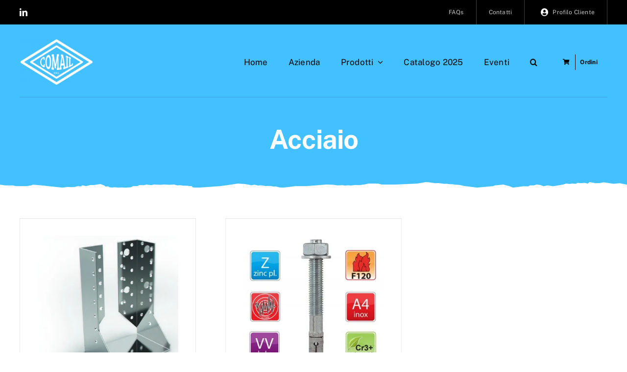

--- FILE ---
content_type: text/html; charset=UTF-8
request_url: https://comail.it/tag-prodotto/acciaio/
body_size: 35957
content:
<!DOCTYPE html>
<html class="avada-html-layout-wide avada-html-header-position-top avada-html-is-archive avada-is-100-percent-template" lang="it-IT" prefix="og: http://ogp.me/ns# fb: http://ogp.me/ns/fb#">
<head>
	<meta http-equiv="X-UA-Compatible" content="IE=edge" />
	<meta http-equiv="Content-Type" content="text/html; charset=utf-8"/>
	<meta name="viewport" content="width=device-width, initial-scale=1" />
	<meta name='robots' content='index, follow, max-image-preview:large, max-snippet:-1, max-video-preview:-1' />
<script id="cookieyes" type="text/javascript" src="https://cdn-cookieyes.com/client_data/97b657feb95389df58005e6f/script.js"></script>
	<!-- This site is optimized with the Yoast SEO Premium plugin v20.1 (Yoast SEO v26.8) - https://yoast.com/product/yoast-seo-premium-wordpress/ -->
	<title>acciaio Archivi - COMAIL</title>
	<link rel="canonical" href="https://comail.it/tag-prodotto/acciaio/" />
	<meta property="og:locale" content="it_IT" />
	<meta property="og:type" content="article" />
	<meta property="og:title" content="acciaio Archivi" />
	<meta property="og:url" content="https://comail.it/tag-prodotto/acciaio/" />
	<meta property="og:site_name" content="COMAIL" />
	<meta name="twitter:card" content="summary_large_image" />
	<script type="application/ld+json" class="yoast-schema-graph">{"@context":"https://schema.org","@graph":[{"@type":"CollectionPage","@id":"https://comail.it/tag-prodotto/acciaio/","url":"https://comail.it/tag-prodotto/acciaio/","name":"acciaio Archivi - COMAIL","isPartOf":{"@id":"https://comail.it/#website"},"primaryImageOfPage":{"@id":"https://comail.it/tag-prodotto/acciaio/#primaryimage"},"image":{"@id":"https://comail.it/tag-prodotto/acciaio/#primaryimage"},"thumbnailUrl":"https://comail.it/wp-content/uploads/2023/03/V-ai.png","breadcrumb":{"@id":"https://comail.it/tag-prodotto/acciaio/#breadcrumb"},"inLanguage":"it-IT"},{"@type":"ImageObject","inLanguage":"it-IT","@id":"https://comail.it/tag-prodotto/acciaio/#primaryimage","url":"https://comail.it/wp-content/uploads/2023/03/V-ai.png","contentUrl":"https://comail.it/wp-content/uploads/2023/03/V-ai.png","width":880,"height":885,"caption":"Scarpa di Ancoraggio - Ali Interne"},{"@type":"BreadcrumbList","@id":"https://comail.it/tag-prodotto/acciaio/#breadcrumb","itemListElement":[{"@type":"ListItem","position":1,"name":"Home","item":"https://comail.it/"},{"@type":"ListItem","position":2,"name":"acciaio"}]},{"@type":"WebSite","@id":"https://comail.it/#website","url":"https://comail.it/","name":"COMAIL","description":"Sistemi di Fissaggio &amp; Vernici all&#039;acqua","publisher":{"@id":"https://comail.it/#organization"},"potentialAction":[{"@type":"SearchAction","target":{"@type":"EntryPoint","urlTemplate":"https://comail.it/?s={search_term_string}"},"query-input":{"@type":"PropertyValueSpecification","valueRequired":true,"valueName":"search_term_string"}}],"inLanguage":"it-IT"},{"@type":"Organization","@id":"https://comail.it/#organization","name":"COMAIL Sistemi di fissaggio & Vernici ad acqua","url":"https://comail.it/","logo":{"@type":"ImageObject","inLanguage":"it-IT","@id":"https://comail.it/#/schema/logo/image/","url":"http://comail.it/wp-content/uploads/2022/06/COMAIL-Ferramenta-LOGO@2X.png","contentUrl":"http://comail.it/wp-content/uploads/2022/06/COMAIL-Ferramenta-LOGO@2X.png","width":393,"height":250,"caption":"COMAIL Sistemi di fissaggio & Vernici ad acqua"},"image":{"@id":"https://comail.it/#/schema/logo/image/"}}]}</script>
	<!-- / Yoast SEO Premium plugin. -->


<link rel="alternate" type="application/rss+xml" title="COMAIL &raquo; Feed" href="https://comail.it/feed/" />
<link rel="alternate" type="application/rss+xml" title="COMAIL &raquo; Feed dei commenti" href="https://comail.it/comments/feed/" />
								<link rel="icon" href="https://comail.it/wp-content/uploads/2021/04/favicon-new.png" type="image/png" />
		
		
		
				<link rel="alternate" type="application/rss+xml" title="Feed COMAIL &raquo; acciaio Tag" href="https://comail.it/tag-prodotto/acciaio/feed/" />
				
		<meta property="og:locale" content="it_IT"/>
		<meta property="og:type" content="article"/>
		<meta property="og:site_name" content="COMAIL"/>
		<meta property="og:title" content="acciaio Archivi - COMAIL"/>
				<meta property="og:url" content="https://comail.it/prodotto/scarpa-di-ancoraggio-ali-interne/"/>
																				<meta property="og:image" content="https://comail.it/wp-content/uploads/2023/03/V-ai.png"/>
		<meta property="og:image:width" content="880"/>
		<meta property="og:image:height" content="885"/>
		<meta property="og:image:type" content="image/png"/>
				<style id='wp-img-auto-sizes-contain-inline-css' type='text/css'>
img:is([sizes=auto i],[sizes^="auto," i]){contain-intrinsic-size:3000px 1500px}
/*# sourceURL=wp-img-auto-sizes-contain-inline-css */
</style>
<style id='woocommerce-inline-inline-css' type='text/css'>
.woocommerce form .form-row .required { visibility: visible; }
/*# sourceURL=woocommerce-inline-inline-css */
</style>
<link rel='stylesheet' id='dgwt-wcas-style-css' href='https://comail.it/wp-content/plugins/ajax-search-for-woocommerce/assets/css/style.min.css?ver=1.32.2' type='text/css' media='all' />
<link rel='stylesheet' id='child-style-css' href='https://comail.it/wp-content/themes/Avada-Child-Theme/style.css?ver=6.9' type='text/css' media='all' />
<link rel='stylesheet' id='fusion-dynamic-css-css' href='https://comail.it/wp-content/uploads/fusion-styles/dd1b49fa38a93306faad618e8873d0a2.min.css?ver=3.14.2' type='text/css' media='all' />
<script type="text/template" id="tmpl-variation-template">
	<div class="woocommerce-variation-description wc-catalog-visibility">
		{{{ data.variation.variation_description }}}
	</div>

	<div class="woocommerce-variation-availability wc-catalog-visiblity">
		{{{ data.variation.availability_html }}}
	</div>
</script>
<script type="text/template" id="tmpl-unavailable-variation-template">
	<p>Questo prodotto non è disponibile. Scegli un'altra combinazione.</p>
</script><script type="text/javascript" src="https://comail.it/wp-includes/js/jquery/jquery.min.js?ver=3.7.1" id="jquery-core-js"></script>
<script type="text/javascript" src="https://comail.it/wp-content/plugins/woocommerce/assets/js/jquery-blockui/jquery.blockUI.min.js?ver=2.7.0-wc.10.4.3" id="wc-jquery-blockui-js" defer="defer" data-wp-strategy="defer"></script>
<script type="text/javascript" src="https://comail.it/wp-content/plugins/woocommerce/assets/js/js-cookie/js.cookie.min.js?ver=2.1.4-wc.10.4.3" id="wc-js-cookie-js" defer="defer" data-wp-strategy="defer"></script>
<script type="text/javascript" id="woocommerce-js-extra">
/* <![CDATA[ */
var woocommerce_params = {"ajax_url":"/wp-admin/admin-ajax.php","wc_ajax_url":"/?wc-ajax=%%endpoint%%","i18n_password_show":"Mostra password","i18n_password_hide":"Nascondi password"};
//# sourceURL=woocommerce-js-extra
/* ]]> */
</script>
<script type="text/javascript" src="https://comail.it/wp-content/plugins/woocommerce/assets/js/frontend/woocommerce.min.js?ver=10.4.3" id="woocommerce-js" defer="defer" data-wp-strategy="defer"></script>
<script type="text/javascript" src="https://comail.it/wp-includes/js/underscore.min.js?ver=1.13.7" id="underscore-js"></script>
<script type="text/javascript" id="wp-util-js-extra">
/* <![CDATA[ */
var _wpUtilSettings = {"ajax":{"url":"/wp-admin/admin-ajax.php"}};
//# sourceURL=wp-util-js-extra
/* ]]> */
</script>
<script type="text/javascript" src="https://comail.it/wp-includes/js/wp-util.min.js?ver=6.9" id="wp-util-js"></script>
<script type="text/javascript" id="wc-add-to-cart-variation-js-extra">
/* <![CDATA[ */
var wc_add_to_cart_variation_params = {"wc_ajax_url":"/?wc-ajax=%%endpoint%%","i18n_no_matching_variations_text":"Nessun prodotto corrisponde alla tua scelta. Prova con un'altra combinazione.","i18n_make_a_selection_text":"Seleziona le opzioni del prodotto prima di aggiungerlo al carrello.","i18n_unavailable_text":"Questo prodotto non \u00e8 disponibile. Scegli un'altra combinazione.","i18n_reset_alert_text":"La tua selezione \u00e8 stata azzerata. Seleziona le opzioni del prodotto prima di aggiungerlo al carrello."};
//# sourceURL=wc-add-to-cart-variation-js-extra
/* ]]> */
</script>
<script type="text/javascript" src="https://comail.it/wp-content/plugins/woocommerce/assets/js/frontend/add-to-cart-variation.min.js?ver=10.4.3" id="wc-add-to-cart-variation-js" defer="defer" data-wp-strategy="defer"></script>
<script type="text/javascript" id="wc-cart-fragments-js-extra">
/* <![CDATA[ */
var wc_cart_fragments_params = {"ajax_url":"/wp-admin/admin-ajax.php","wc_ajax_url":"/?wc-ajax=%%endpoint%%","cart_hash_key":"wc_cart_hash_a50d0b791f82b2fbbff8d83627aaf725","fragment_name":"wc_fragments_a50d0b791f82b2fbbff8d83627aaf725","request_timeout":"5000"};
//# sourceURL=wc-cart-fragments-js-extra
/* ]]> */
</script>
<script type="text/javascript" src="https://comail.it/wp-content/plugins/woocommerce/assets/js/frontend/cart-fragments.min.js?ver=10.4.3" id="wc-cart-fragments-js" defer="defer" data-wp-strategy="defer"></script>
<link rel="https://api.w.org/" href="https://comail.it/wp-json/" /><link rel="alternate" title="JSON" type="application/json" href="https://comail.it/wp-json/wp/v2/product_tag/339" /><link rel="EditURI" type="application/rsd+xml" title="RSD" href="https://comail.it/xmlrpc.php?rsd" />
<meta name="generator" content="WordPress 6.9" />
<meta name="generator" content="WooCommerce 10.4.3" />
		<style>
			.dgwt-wcas-ico-magnifier,.dgwt-wcas-ico-magnifier-handler{max-width:20px}.dgwt-wcas-search-wrapp{max-width:600px}		</style>
			<style>
		.fusion-secondary-menu-search {
			width: 500px;
		}

		.fusion-flyout-search .dgwt-wcas-search-wrapp {
			margin-top: 21px;
		}

		.dgwt-wcas-details-wrapp .quantity {
			width: auto;
		}

		.fusion-main-menu-search .dgwt-wcas-search-wrapp {
			margin-top: calc((var(--nav_height) / 2) - (var(--nav_typography-font-size) / 2));
		}

		.fusion-header-v7 .fusion-main-menu-search .dgwt-wcas-search-wrapp {
			margin-top: 0;
		}

		.dgwt-wcas-ico-magnifier, .dgwt-wcas-ico-magnifier-handler {
			max-width: none;
			fill: var(--nav_typography-color);
			max-height: var(--nav_typography-font-size);
		}

		.dgwt-wcas-ico-magnifier:hover, .dgwt-wcas-ico-magnifier-handler:hover {
			fill: var(--menu_hover_first_color);
		}

		.dgwt-wcas-sf-wrapp .dgwt-wcas-ico-magnifier:hover {
			fill: currentColor;
			opacity: 0.7;
		}

		.fusion-is-sticky .dgwt-wcas-ico-magnifier, .fusion-is-sticky .dgwt-wcas-ico-magnifier-handler {
			fill: var(--header_sticky_menu_color);
		}

		.fusion-is-sticky .dgwt-wcas-ico-magnifier:hover, .fusion-is-sticky .dgwt-wcas-ico-magnifier-handler:hover {
			fill: var(--menu_hover_first_color);
		}

		.fusion-header-v4 .fusion-main-menu {
			overflow: visible;
		}

		.fusion-search-form {
			display: none;
		}

		html:not(.dgwt-wcas-overlay-mobile-on) .fusion-header-v4 .fusion-main-menu .dgwt-wcas-search-wrapp.dgwt-wcas-layout-icon .dgwt-wcas-search-form {
			top: 100%;
		}

		.fusion-header-v4 .fusion-main-menu .dgwt-wcas-layout-icon-open .dgwt-wcas-search-icon-arrow {
			top: calc(100% + -4px);
		}

		.fusion-main-menu .fusion-main-menu-search a:after {
			display: none !important;
		}

		.menu-item > .dgwt-wcas-layout-icon {
			display: flex;
			flex-direction: row;
			justify-content: center;
			align-items: center;
		}

		@media (max-width: 1100px) {
			.fusion-flyout-search .dgwt-wcas-search-wrapp {
				margin-top: 73px;
				max-width: 100%;
				padding: 0 30px 0 30px;
			}

		}

		@media (max-width: 800px) {
			.fusion-logo .dgwt-wcas-search-wrapp {
				display: none;
			}
		}
	</style>
		<link rel="preload" href="https://comail.it/wp-content/themes/Avada/includes/lib/assets/fonts/icomoon/awb-icons.woff" as="font" type="font/woff" crossorigin><link rel="preload" href="//comail.it/wp-content/themes/Avada/includes/lib/assets/fonts/fontawesome/webfonts/fa-brands-400.woff2" as="font" type="font/woff2" crossorigin><link rel="preload" href="//comail.it/wp-content/themes/Avada/includes/lib/assets/fonts/fontawesome/webfonts/fa-regular-400.woff2" as="font" type="font/woff2" crossorigin><link rel="preload" href="//comail.it/wp-content/themes/Avada/includes/lib/assets/fonts/fontawesome/webfonts/fa-solid-900.woff2" as="font" type="font/woff2" crossorigin><link rel="preload" href="http://comail.it/wp-content/uploads/fusion-icons/avada-handyman-v1.0/fonts/avada-handyman.ttf?g21dbk" as="font" type="font/ttf" crossorigin><style type="text/css" id="css-fb-visibility">@media screen and (max-width: 640px){.fusion-no-small-visibility{display:none !important;}body .sm-text-align-center{text-align:center !important;}body .sm-text-align-left{text-align:left !important;}body .sm-text-align-right{text-align:right !important;}body .sm-text-align-justify{text-align:justify !important;}body .sm-flex-align-center{justify-content:center !important;}body .sm-flex-align-flex-start{justify-content:flex-start !important;}body .sm-flex-align-flex-end{justify-content:flex-end !important;}body .sm-mx-auto{margin-left:auto !important;margin-right:auto !important;}body .sm-ml-auto{margin-left:auto !important;}body .sm-mr-auto{margin-right:auto !important;}body .fusion-absolute-position-small{position:absolute;width:100%;}.awb-sticky.awb-sticky-small{ position: sticky; top: var(--awb-sticky-offset,0); }}@media screen and (min-width: 641px) and (max-width: 1024px){.fusion-no-medium-visibility{display:none !important;}body .md-text-align-center{text-align:center !important;}body .md-text-align-left{text-align:left !important;}body .md-text-align-right{text-align:right !important;}body .md-text-align-justify{text-align:justify !important;}body .md-flex-align-center{justify-content:center !important;}body .md-flex-align-flex-start{justify-content:flex-start !important;}body .md-flex-align-flex-end{justify-content:flex-end !important;}body .md-mx-auto{margin-left:auto !important;margin-right:auto !important;}body .md-ml-auto{margin-left:auto !important;}body .md-mr-auto{margin-right:auto !important;}body .fusion-absolute-position-medium{position:absolute;width:100%;}.awb-sticky.awb-sticky-medium{ position: sticky; top: var(--awb-sticky-offset,0); }}@media screen and (min-width: 1025px){.fusion-no-large-visibility{display:none !important;}body .lg-text-align-center{text-align:center !important;}body .lg-text-align-left{text-align:left !important;}body .lg-text-align-right{text-align:right !important;}body .lg-text-align-justify{text-align:justify !important;}body .lg-flex-align-center{justify-content:center !important;}body .lg-flex-align-flex-start{justify-content:flex-start !important;}body .lg-flex-align-flex-end{justify-content:flex-end !important;}body .lg-mx-auto{margin-left:auto !important;margin-right:auto !important;}body .lg-ml-auto{margin-left:auto !important;}body .lg-mr-auto{margin-right:auto !important;}body .fusion-absolute-position-large{position:absolute;width:100%;}.awb-sticky.awb-sticky-large{ position: sticky; top: var(--awb-sticky-offset,0); }}</style>	<noscript><style>.woocommerce-product-gallery{ opacity: 1 !important; }</style></noscript>
	<style type="text/css">.recentcomments a{display:inline !important;padding:0 !important;margin:0 !important;}</style>		<style type="text/css" id="wp-custom-css">
			/*SCARICA PDF PULSANTE*/

#scarica-pdf{
	margin-top: 20px;
}

#download-pdf{
	padding: 10px 0 10px 0;
}

/*TESTO IN BIANCO PER AVVISI*/
.wc-block-components-notice-banner__content {
  color: #ffffff !important;
}

/* FRECCE PER TABELLA MOBILE */
.fs-table-wrapper {
  position: relative;
}

/* Hint "← Scorri →" */
.scroll-hint {
  display: none;
  position: absolute;
  top: 50%;
  left: 50%;
  transform: translate(-50%, -50%);
  background: rgba(0, 0, 0, 0.7);
  color: #fff;
  padding: 10px 20px;
  border-radius: 20px;
  font-size: 14px;
  z-index: 100;
  cursor: pointer;
}

/* Mostra hint solo su mobile */
@media screen and (max-width: 768px) {
  .scroll-hint {
    display: block;
  }
}

/* SEPARATORE COLONNA "n° Fori" - Linea bianca 2px */
.sticky-table th.separator-col,
.sticky-table td.separator-col {
  position: relative;
}

.sticky-table th.separator-col::after,
.sticky-table td.separator-col::after {
  content: '';
  position: absolute;
  top: 0;
  left: -1px;
  bottom: 0;
  width: 1px;
  background: #fff;
  z-index: 5;
}



/* EVIDENZIATORE TABELLA */

/* Riga evidenziata */
.sticky-table tbody tr.row-highlight td {
  background: #fff59d !important;
  transition: background 0.2s ease;
}

/* Mantieni il colore della colonna sticky quando evidenziata */
.sticky-table tbody tr.row-highlight td.sticky-col {
  background: #fff59d !important;
}

/* Cursore pointer sulle righe */
.sticky-table tbody tr {
  cursor: pointer;
}

/* TABELLA ROSSA */

.sticky-table-container-red {
  max-height: 400px;     /* adatta a piacere */
  overflow: auto;
  border: 1px solid #ccc;
}

.sticky-table-container-red .sticky-table {
  border-collapse: collapse;
  width: 100%;
}

/* ── Header (th) ── */
.sticky-table-container-red .sticky-table th {
  padding: 8px;
  text-align: center;
  white-space: nowrap;
  background: #ff302b;
  color: #fff;
}

/* ── Celle dati (td) ── */
.sticky-table-container-red .sticky-table td {
  border: 1px solid #ccc;
  padding: 8px;
  text-align: center;
  white-space: nowrap;
}

/* mantieni sticky l'intestazione */
.sticky-table-container-red .sticky-table thead {
  position: sticky;
  top: 0;
  z-index: 2;
}

/* mantieni sticky la prima colonna */
.sticky-table-container-red .sticky-table .sticky-col {
  position: sticky;
  left: 0;
  background: #fff;
  z-index: 1;

  /* ombra sottile a destra per integrazione visiva */
  box-shadow: 2px 0 5px -2px rgba(0, 0, 0, 0.2);
  /* bordo di separazione più morbido */
  border-right: 2px solid #eee;
}

/* colore della cella in testa + colonna sticky */
.sticky-table-container-red .sticky-table thead th.sticky-col {
  background: #ff302b;
  /* porta l'angolo in primo piano */
  z-index: 4;
}

/* l'angolo (header + prima colonna) deve stare sopra tutti */
.sticky-table-container-red .sticky-table thead .sticky-col {
  z-index: 4;
}

/* ─── Versione mobile: testi a 12px ─── */
@media screen and (max-width: 600px) {
  .sticky-table-container-red .sticky-table th,
  .sticky-table-container-red .sticky-table td {
    font-size: 12px;
  }
}




/* TABELLA GIALLO */

.sticky-table-container-yellow {
  max-height: 400px;     /* adatta a piacere */
  overflow: auto;
  border: 1px solid #ccc;
}

.sticky-table-container-yellow .sticky-table {
  border-collapse: collapse;
  width: 100%;
}

/* ── Header (th) ── */
.sticky-table-container-yellow .sticky-table th {
  padding: 8px;
  text-align: center;
  white-space: nowrap;
  background: #df9b19;
  color: #fff;
}

/* ── Celle dati (td) ── */
.sticky-table-container-yellow .sticky-table td {
  border: 1px solid #ccc;
  padding: 8px;
  text-align: center;
  white-space: nowrap;
}

/* mantieni sticky l'intestazione */
.sticky-table-container-yellow .sticky-table thead {
  position: sticky;
  top: 0;
  z-index: 2;
}

/* mantieni sticky la prima colonna */
.sticky-table-container-yellow .sticky-table .sticky-col {
  position: sticky;
  left: 0;
  background: #fff;
  z-index: 1;

  /* ombra sottile a destra per integrazione visiva */
  box-shadow: 2px 0 5px -2px rgba(0, 0, 0, 0.2);
  /* bordo di separazione più morbido */
  border-right: 2px solid #eee;
}

/* colore della cella in testa + colonna sticky */
.sticky-table-container-yellow .sticky-table thead th.sticky-col {
  background: #df9b19;
  /* porta l'angolo in primo piano */
  z-index: 4;
}

/* l'angolo (header + prima colonna) deve stare sopra tutti */
.sticky-table-container-yellow .sticky-table thead .sticky-col {
  z-index: 4;
}

/* ─── Versione mobile: testi a 12px ─── */
@media screen and (max-width: 600px) {
  .sticky-table-container-yellow .sticky-table th,
  .sticky-table-container-yellow .sticky-table td {
    font-size: 12px;
  }
}





/* TABELLA VERDE */

.sticky-table-container-green {
  max-height: 400px;     /* adatta a piacere */
  overflow: auto;
  border: 1px solid #ccc;
}

.sticky-table-container-green .sticky-table {
  border-collapse: collapse;
  width: 100%;
}

/* ── Header (th) ── */
.sticky-table-container-green .sticky-table th {
  padding: 8px;
  text-align: center;
  white-space: nowrap;
  background: #009b50;
  color: #fff;
}

/* ── Celle dati (td) ── */
.sticky-table-container-green .sticky-table td {
  border: 1px solid #ccc;
  padding: 8px;
  text-align: center;
  white-space: nowrap;
}

/* mantieni sticky l'intestazione */
.sticky-table-container-green .sticky-table thead {
  position: sticky;
  top: 0;
  z-index: 2;
}

/* mantieni sticky la prima colonna */
.sticky-table-container-green .sticky-table .sticky-col {
  position: sticky;
  left: 0;
  background: #fff;
  z-index: 1;

  /* ombra sottile a destra per integrazione visiva */
  box-shadow: 2px 0 5px -2px rgba(0, 0, 0, 0.2);
  /* bordo di separazione più morbido */
  border-right: 2px solid #eee;
}

/* colore della cella in testa + colonna sticky */
.sticky-table-container-green .sticky-table thead th.sticky-col {
  background: #009b50;
  /* porta l'angolo in primo piano */
  z-index: 4;
}

/* l'angolo (header + prima colonna) deve stare sopra tutti */
.sticky-table-container-green .sticky-table thead .sticky-col {
  z-index: 4;
}

/* ─── Versione mobile: testi a 14px ─── */
@media screen and (max-width: 600px) {
  .sticky-table-container-green .sticky-table th,
  .sticky-table-container-green .sticky-table td {
    font-size: 12px;
  }
}


/* ───── TABELLA SPECIFICA "Sticky" ───── */
.sticky-table-container {
  max-height: 400px;     /* adatta a piacere */
  overflow: auto;
  border: 1px solid #ccc;
}

.sticky-table-container .sticky-table {
  border-collapse: collapse;
  width: 100%;
}

/* ── Header (th) ── */
.sticky-table-container .sticky-table th {
  padding: 8px;
  text-align: center;
  white-space: nowrap;
  background: #00a1e0;
  color: #fff;
}

/* ── Celle dati (td) ── */
.sticky-table-container .sticky-table td {
  border: 1px solid #ccc;
  padding: 8px;
  text-align: center;
  white-space: nowrap;
}

/* mantieni sticky l'intestazione */
.sticky-table-container .sticky-table thead {
  position: sticky;
  top: 0;
  z-index: 2;
}

/* mantieni sticky la prima colonna */
.sticky-table-container .sticky-table .sticky-col {
  position: sticky;
  left: 0;
  background: #fff;
  z-index: 1;

  /* ombra sottile a destra per integrazione visiva */
  box-shadow: 2px 0 5px -2px rgba(0, 0, 0, 0.2);
  /* bordo di separazione più morbido */
  border-right: 2px solid #eee;
}

/* colore della cella in testa + colonna sticky */
.sticky-table-container .sticky-table thead th.sticky-col {
  background: #00a1e0;
  /* porta l'angolo in primo piano */
  z-index: 4;
}

/* l'angolo (header + prima colonna) deve stare sopra tutti */
.sticky-table-container .sticky-table thead .sticky-col {
  z-index: 4;
}

/* ─── Versione mobile: testi a 14px ─── */
@media screen and (max-width: 600px) {
  .sticky-table-container .sticky-table th,
  .sticky-table-container .sticky-table td {
    font-size: 12px;
  }
}


/* ═══════════════════════════════════════════════════════════
   FULLSCREEN TABELLE
   ═══════════════════════════════════════════════════════════ */

/* ─── Pulsante "Vedi a schermo intero" ─── */
button.fullscreen-table-btn {
  display: flex !important;
  align-items: center !important;
  justify-content: center !important;
  gap: 8px !important;
  margin: 15px auto 0 !important;
  padding: 10px 20px !important;
  background: #333 !important;
  color: #fff !important;
  border: none !important;
  border-radius: 6px !important;
  font-size: 14px !important;
  cursor: pointer !important;
  transition: background 0.3s, transform 0.2s !important;
  width: auto !important;
  visibility: visible !important;
  opacity: 1 !important;
}

button.fullscreen-table-btn:hover {
  background: #555 !important;
  transform: scale(1.02) !important;
}

button.fullscreen-table-btn svg {
  width: 18px !important;
  height: 18px !important;
  fill: currentColor !important;
}

/* Pulsante chiudi nascosto di default */
button.fullscreen-table-btn.btn-close {
  display: none !important;
}

/* Wrapper */
.fs-table-wrapper {
  background: #fff;
}

/* ─── FULLSCREEN FALLBACK (funziona sempre) ─── */
.fs-table-wrapper.is-fullscreen-fallback {
  position: fixed !important;
  top: 0 !important;
  left: 0 !important;
  right: 0 !important;
  bottom: 0 !important;
  z-index: 9999999 !important;
  display: flex !important;
  flex-direction: column !important;
  justify-content: center !important;
  align-items: center !important;
  background: #f5f5f5 !important;
  padding: 20px !important;
  padding-bottom: 80px !important;
  overflow: auto !important;
}

/* Tabella in fullscreen - DESKTOP */
.fs-table-wrapper.is-fullscreen-fallback .sticky-table-container-red,
.fs-table-wrapper.is-fullscreen-fallback .sticky-table-container-yellow,
.fs-table-wrapper.is-fullscreen-fallback .sticky-table-container-green,
.fs-table-wrapper.is-fullscreen-fallback .sticky-table-container {
  width: 70% !important;
  max-width: 70% !important;
  height: auto !important;
  max-height: 70vh !important;
  overflow: auto !important;
  border: 1px solid #ccc !important;
  border-radius: 8px !important;
  box-shadow: 0 4px 20px rgba(0, 0, 0, 0.15) !important;
  background: #fff !important;
}

/* Nascondi pulsante espandi in fullscreen */
.fs-table-wrapper.is-fullscreen-fallback button.fullscreen-table-btn.btn-expand {
  display: none !important;
}

/* Mostra pulsante "Torna al sito" */
.fs-table-wrapper.is-fullscreen-fallback button.fullscreen-table-btn.btn-close {
  display: flex !important;
  position: fixed !important;
  bottom: 20px !important;
  left: 50% !important;
  transform: translateX(-50%) !important;
  z-index: 99999999 !important;
  background: #333333 !important;
  color: #fff !important;
  padding: 12px 30px !important;
  font-size: 15px !important;
  border-radius: 8px !important;
  box-shadow: 0 4px 15px rgba(0, 0, 0, 0.3) !important;
  margin: 0 !important;
}

.fs-table-wrapper.is-fullscreen-fallback button.fullscreen-table-btn.btn-close:hover {
  background: #555 !important;
}

/* ─── FULLSCREEN MOBILE ─── */
@media screen and (max-width: 768px) {
  .fs-table-wrapper.is-fullscreen-fallback .sticky-table-container-red,
  .fs-table-wrapper.is-fullscreen-fallback .sticky-table-container-yellow,
  .fs-table-wrapper.is-fullscreen-fallback .sticky-table-container-green,
  .fs-table-wrapper.is-fullscreen-fallback .sticky-table-container {
    width: 95% !important;
    max-width: 95% !important;
    max-height: 80vh !important;
  }
}

/* Blocca scroll pagina */
body.fs-active {
  overflow: hidden !important;
}

/* ═══════════════════════════════════════════════════════════
   FINE FULLSCREEN TABELLE
   ═══════════════════════════════════════════════════════════ */


/*VIDEO*/

div.video{
	display: flex;
	justify-content: center;
	margin: 0 auto;
}

/*CERCA*/

.dgwt-wcas-style-pirx .dgwt-wcas-sf-wrapp {
  background: none;
  padding: 10px;
  border-radius: 10px;
}

input{
	color: black !important;
}

.select2-container--default .select2-selection--single .select2-selection__rendered {
  color: black !important;
}

textarea{
	color: black !important;
}

/**MENU**/


#menu-item-1707 > a:nth-child(3) > span:nth-child(1){
	padding: 0.5em 0.5em 0.5em 0px; 
}

/**NASCONDI TESTO E PDF ANTEPRIMA PRODOTTI**/

div.fusion-text:nth-child(7) > p:nth-child(1){
	display: none;
}

div.fusion-text:nth-child(7) > p:nth-child(2){
	display: none;
}

.fusion-meta-tb{
	display: none !important;
}

.fusion-button-wrapper{
	display: none !important;
}



/** PULSANTE INVIA RICHIESTA **/

.invia-richiesta{
	width: 100%;
}

/** PRODOTTI TESTO COLOR **/

select{
	color: black !important
}

.select-arrow{
	color: black !important;
}

/** PRODOTTI CONSIGLIATI DIMENSIONE TESTO **/
h3.product-title.fusion-responsive-typography-calculated {
	font-size: 22px;
}

/** NASCONDI **/

.cart_totals > h2:nth-child(1){
	display: none !important;
}

.cart_totals > table:nth-child(2){
	display: none !important;
}

a.fusion-button:nth-child(1){
	display: none !important;
}

th.product-subtotal{
	display: none !important;
}

.wc_payment_method{
	display: none !important;
}

div.avada-myaccount-user-column:nth-child(1){
	display: none !important;
}

div.avada-myaccount-user-column:nth-child(4){
	display: none !important;
}

.woocommerce-order-overview{
	display: none !important;
}

.woocommerce-table > tfoot:nth-child(3){
	display: none !important;
}

.woocommerce-table__product-table{
	display: none !important;
}

/*CARELLO*/

a.xoo-wsc-ft-btn:nth-child(2){
	display: none;
}

a.xoo-wsc-ft-btn:nth-child(3){
	background: #43c0ff;
	color: white;
}

/*RICHIESTA NOTE*/

th.product-total{
	display: none;
}

.shop_table > tfoot:nth-child(3){
	display: none;
}

/*MEDIA QUERY*/

@media screen and (min-width: 0px) and (max-width: 480px)
 {
	
	 .fusion-title-1 > h1 {
		 font-size: 22px !important;
	 }	 
	 
h3 > a {
	font-size: 16px;
	 }
}		</style>
				<script type="text/javascript">
			var doc = document.documentElement;
			doc.setAttribute( 'data-useragent', navigator.userAgent );
		</script>
		
	<style id='global-styles-inline-css' type='text/css'>
:root{--wp--preset--aspect-ratio--square: 1;--wp--preset--aspect-ratio--4-3: 4/3;--wp--preset--aspect-ratio--3-4: 3/4;--wp--preset--aspect-ratio--3-2: 3/2;--wp--preset--aspect-ratio--2-3: 2/3;--wp--preset--aspect-ratio--16-9: 16/9;--wp--preset--aspect-ratio--9-16: 9/16;--wp--preset--color--black: #000000;--wp--preset--color--cyan-bluish-gray: #abb8c3;--wp--preset--color--white: #ffffff;--wp--preset--color--pale-pink: #f78da7;--wp--preset--color--vivid-red: #cf2e2e;--wp--preset--color--luminous-vivid-orange: #ff6900;--wp--preset--color--luminous-vivid-amber: #fcb900;--wp--preset--color--light-green-cyan: #7bdcb5;--wp--preset--color--vivid-green-cyan: #00d084;--wp--preset--color--pale-cyan-blue: #8ed1fc;--wp--preset--color--vivid-cyan-blue: #0693e3;--wp--preset--color--vivid-purple: #9b51e0;--wp--preset--color--awb-color-1: #ffffff;--wp--preset--color--awb-color-2: #f9f9f9;--wp--preset--color--awb-color-3: #e2e2e2;--wp--preset--color--awb-color-4: #43c0ff;--wp--preset--color--awb-color-5: #ff9500;--wp--preset--color--awb-color-6: #4a4e57;--wp--preset--color--awb-color-7: #212934;--wp--preset--color--awb-color-8: #000000;--wp--preset--gradient--vivid-cyan-blue-to-vivid-purple: linear-gradient(135deg,rgb(6,147,227) 0%,rgb(155,81,224) 100%);--wp--preset--gradient--light-green-cyan-to-vivid-green-cyan: linear-gradient(135deg,rgb(122,220,180) 0%,rgb(0,208,130) 100%);--wp--preset--gradient--luminous-vivid-amber-to-luminous-vivid-orange: linear-gradient(135deg,rgb(252,185,0) 0%,rgb(255,105,0) 100%);--wp--preset--gradient--luminous-vivid-orange-to-vivid-red: linear-gradient(135deg,rgb(255,105,0) 0%,rgb(207,46,46) 100%);--wp--preset--gradient--very-light-gray-to-cyan-bluish-gray: linear-gradient(135deg,rgb(238,238,238) 0%,rgb(169,184,195) 100%);--wp--preset--gradient--cool-to-warm-spectrum: linear-gradient(135deg,rgb(74,234,220) 0%,rgb(151,120,209) 20%,rgb(207,42,186) 40%,rgb(238,44,130) 60%,rgb(251,105,98) 80%,rgb(254,248,76) 100%);--wp--preset--gradient--blush-light-purple: linear-gradient(135deg,rgb(255,206,236) 0%,rgb(152,150,240) 100%);--wp--preset--gradient--blush-bordeaux: linear-gradient(135deg,rgb(254,205,165) 0%,rgb(254,45,45) 50%,rgb(107,0,62) 100%);--wp--preset--gradient--luminous-dusk: linear-gradient(135deg,rgb(255,203,112) 0%,rgb(199,81,192) 50%,rgb(65,88,208) 100%);--wp--preset--gradient--pale-ocean: linear-gradient(135deg,rgb(255,245,203) 0%,rgb(182,227,212) 50%,rgb(51,167,181) 100%);--wp--preset--gradient--electric-grass: linear-gradient(135deg,rgb(202,248,128) 0%,rgb(113,206,126) 100%);--wp--preset--gradient--midnight: linear-gradient(135deg,rgb(2,3,129) 0%,rgb(40,116,252) 100%);--wp--preset--font-size--small: 12px;--wp--preset--font-size--medium: 20px;--wp--preset--font-size--large: 24px;--wp--preset--font-size--x-large: 42px;--wp--preset--font-size--normal: 16px;--wp--preset--font-size--xlarge: 32px;--wp--preset--font-size--huge: 48px;--wp--preset--spacing--20: 0.44rem;--wp--preset--spacing--30: 0.67rem;--wp--preset--spacing--40: 1rem;--wp--preset--spacing--50: 1.5rem;--wp--preset--spacing--60: 2.25rem;--wp--preset--spacing--70: 3.38rem;--wp--preset--spacing--80: 5.06rem;--wp--preset--shadow--natural: 6px 6px 9px rgba(0, 0, 0, 0.2);--wp--preset--shadow--deep: 12px 12px 50px rgba(0, 0, 0, 0.4);--wp--preset--shadow--sharp: 6px 6px 0px rgba(0, 0, 0, 0.2);--wp--preset--shadow--outlined: 6px 6px 0px -3px rgb(255, 255, 255), 6px 6px rgb(0, 0, 0);--wp--preset--shadow--crisp: 6px 6px 0px rgb(0, 0, 0);}:where(.is-layout-flex){gap: 0.5em;}:where(.is-layout-grid){gap: 0.5em;}body .is-layout-flex{display: flex;}.is-layout-flex{flex-wrap: wrap;align-items: center;}.is-layout-flex > :is(*, div){margin: 0;}body .is-layout-grid{display: grid;}.is-layout-grid > :is(*, div){margin: 0;}:where(.wp-block-columns.is-layout-flex){gap: 2em;}:where(.wp-block-columns.is-layout-grid){gap: 2em;}:where(.wp-block-post-template.is-layout-flex){gap: 1.25em;}:where(.wp-block-post-template.is-layout-grid){gap: 1.25em;}.has-black-color{color: var(--wp--preset--color--black) !important;}.has-cyan-bluish-gray-color{color: var(--wp--preset--color--cyan-bluish-gray) !important;}.has-white-color{color: var(--wp--preset--color--white) !important;}.has-pale-pink-color{color: var(--wp--preset--color--pale-pink) !important;}.has-vivid-red-color{color: var(--wp--preset--color--vivid-red) !important;}.has-luminous-vivid-orange-color{color: var(--wp--preset--color--luminous-vivid-orange) !important;}.has-luminous-vivid-amber-color{color: var(--wp--preset--color--luminous-vivid-amber) !important;}.has-light-green-cyan-color{color: var(--wp--preset--color--light-green-cyan) !important;}.has-vivid-green-cyan-color{color: var(--wp--preset--color--vivid-green-cyan) !important;}.has-pale-cyan-blue-color{color: var(--wp--preset--color--pale-cyan-blue) !important;}.has-vivid-cyan-blue-color{color: var(--wp--preset--color--vivid-cyan-blue) !important;}.has-vivid-purple-color{color: var(--wp--preset--color--vivid-purple) !important;}.has-black-background-color{background-color: var(--wp--preset--color--black) !important;}.has-cyan-bluish-gray-background-color{background-color: var(--wp--preset--color--cyan-bluish-gray) !important;}.has-white-background-color{background-color: var(--wp--preset--color--white) !important;}.has-pale-pink-background-color{background-color: var(--wp--preset--color--pale-pink) !important;}.has-vivid-red-background-color{background-color: var(--wp--preset--color--vivid-red) !important;}.has-luminous-vivid-orange-background-color{background-color: var(--wp--preset--color--luminous-vivid-orange) !important;}.has-luminous-vivid-amber-background-color{background-color: var(--wp--preset--color--luminous-vivid-amber) !important;}.has-light-green-cyan-background-color{background-color: var(--wp--preset--color--light-green-cyan) !important;}.has-vivid-green-cyan-background-color{background-color: var(--wp--preset--color--vivid-green-cyan) !important;}.has-pale-cyan-blue-background-color{background-color: var(--wp--preset--color--pale-cyan-blue) !important;}.has-vivid-cyan-blue-background-color{background-color: var(--wp--preset--color--vivid-cyan-blue) !important;}.has-vivid-purple-background-color{background-color: var(--wp--preset--color--vivid-purple) !important;}.has-black-border-color{border-color: var(--wp--preset--color--black) !important;}.has-cyan-bluish-gray-border-color{border-color: var(--wp--preset--color--cyan-bluish-gray) !important;}.has-white-border-color{border-color: var(--wp--preset--color--white) !important;}.has-pale-pink-border-color{border-color: var(--wp--preset--color--pale-pink) !important;}.has-vivid-red-border-color{border-color: var(--wp--preset--color--vivid-red) !important;}.has-luminous-vivid-orange-border-color{border-color: var(--wp--preset--color--luminous-vivid-orange) !important;}.has-luminous-vivid-amber-border-color{border-color: var(--wp--preset--color--luminous-vivid-amber) !important;}.has-light-green-cyan-border-color{border-color: var(--wp--preset--color--light-green-cyan) !important;}.has-vivid-green-cyan-border-color{border-color: var(--wp--preset--color--vivid-green-cyan) !important;}.has-pale-cyan-blue-border-color{border-color: var(--wp--preset--color--pale-cyan-blue) !important;}.has-vivid-cyan-blue-border-color{border-color: var(--wp--preset--color--vivid-cyan-blue) !important;}.has-vivid-purple-border-color{border-color: var(--wp--preset--color--vivid-purple) !important;}.has-vivid-cyan-blue-to-vivid-purple-gradient-background{background: var(--wp--preset--gradient--vivid-cyan-blue-to-vivid-purple) !important;}.has-light-green-cyan-to-vivid-green-cyan-gradient-background{background: var(--wp--preset--gradient--light-green-cyan-to-vivid-green-cyan) !important;}.has-luminous-vivid-amber-to-luminous-vivid-orange-gradient-background{background: var(--wp--preset--gradient--luminous-vivid-amber-to-luminous-vivid-orange) !important;}.has-luminous-vivid-orange-to-vivid-red-gradient-background{background: var(--wp--preset--gradient--luminous-vivid-orange-to-vivid-red) !important;}.has-very-light-gray-to-cyan-bluish-gray-gradient-background{background: var(--wp--preset--gradient--very-light-gray-to-cyan-bluish-gray) !important;}.has-cool-to-warm-spectrum-gradient-background{background: var(--wp--preset--gradient--cool-to-warm-spectrum) !important;}.has-blush-light-purple-gradient-background{background: var(--wp--preset--gradient--blush-light-purple) !important;}.has-blush-bordeaux-gradient-background{background: var(--wp--preset--gradient--blush-bordeaux) !important;}.has-luminous-dusk-gradient-background{background: var(--wp--preset--gradient--luminous-dusk) !important;}.has-pale-ocean-gradient-background{background: var(--wp--preset--gradient--pale-ocean) !important;}.has-electric-grass-gradient-background{background: var(--wp--preset--gradient--electric-grass) !important;}.has-midnight-gradient-background{background: var(--wp--preset--gradient--midnight) !important;}.has-small-font-size{font-size: var(--wp--preset--font-size--small) !important;}.has-medium-font-size{font-size: var(--wp--preset--font-size--medium) !important;}.has-large-font-size{font-size: var(--wp--preset--font-size--large) !important;}.has-x-large-font-size{font-size: var(--wp--preset--font-size--x-large) !important;}
/*# sourceURL=global-styles-inline-css */
</style>
</head>

<body class="archive tax-product_tag term-acciaio term-339 wp-theme-Avada wp-child-theme-Avada-Child-Theme theme-Avada woocommerce woocommerce-page woocommerce-no-js fusion-image-hovers fusion-pagination-sizing fusion-button_type-flat fusion-button_span-no fusion-button_gradient-linear avada-image-rollover-circle-yes avada-image-rollover-no fusion-body ltr fusion-sticky-header no-tablet-sticky-header no-mobile-sticky-header no-mobile-slidingbar no-mobile-totop fusion-disable-outline fusion-sub-menu-fade mobile-logo-pos-left layout-wide-mode avada-has-boxed-modal-shadow- layout-scroll-offset-full avada-has-zero-margin-offset-top fusion-top-header menu-text-align-center fusion-woo-product-design-classic fusion-woo-shop-page-columns-4 fusion-woo-related-columns-4 fusion-woo-archive-page-columns-3 fusion-woocommerce-equal-heights avada-has-woo-gallery-disabled woo-sale-badge-circle woo-outofstock-badge-top_bar mobile-menu-design-classic fusion-show-pagination-text fusion-header-layout-v3 avada-responsive avada-footer-fx-none avada-menu-highlight-style-bar fusion-search-form-clean fusion-main-menu-search-overlay fusion-avatar-circle avada-dropdown-styles avada-blog-layout-medium avada-blog-archive-layout-medium avada-header-shadow-no avada-menu-icon-position-left avada-has-megamenu-shadow avada-has-mobile-menu-search avada-has-main-nav-search-icon avada-has-breadcrumb-mobile-hidden avada-has-titlebar-hide avada-header-border-color-full-transparent avada-has-transparent-timeline_color avada-has-pagination-width_height avada-flyout-menu-direction-fade avada-ec-views-v1" data-awb-post-id="5354">
		<a class="skip-link screen-reader-text" href="#content">Salta al contenuto</a>

	<div id="boxed-wrapper">
		
		<div id="wrapper" class="fusion-wrapper">
			<div id="home" style="position:relative;top:-1px;"></div>
												<div class="fusion-tb-header"><div class="fusion-fullwidth fullwidth-box fusion-builder-row-1 fusion-flex-container nonhundred-percent-fullwidth non-hundred-percent-height-scrolling fusion-custom-z-index" style="--link_hover_color: var(--awb-color4);--link_color: var(--awb-color7);--awb-border-radius-top-left:0px;--awb-border-radius-top-right:0px;--awb-border-radius-bottom-right:0px;--awb-border-radius-bottom-left:0px;--awb-z-index:99999;--awb-padding-top:0px;--awb-padding-right:30px;--awb-padding-bottom:0px;--awb-padding-left:30px;--awb-padding-right-small:20px;--awb-padding-left-small:20px;--awb-margin-top:0px;--awb-margin-bottom:0px;--awb-background-color:var(--awb-color8);--awb-flex-wrap:wrap;" ><div class="fusion-builder-row fusion-row fusion-flex-align-items-stretch fusion-flex-content-wrap" style="max-width:1248px;margin-left: calc(-4% / 2 );margin-right: calc(-4% / 2 );"><div class="fusion-layout-column fusion_builder_column fusion-builder-column-0 fusion_builder_column_1_5 1_5 fusion-flex-column" style="--awb-bg-size:cover;--awb-width-large:20%;--awb-margin-top-large:0px;--awb-spacing-right-large:9.6%;--awb-margin-bottom-large:0px;--awb-spacing-left-large:9.6%;--awb-width-medium:33.333333333333%;--awb-order-medium:0;--awb-spacing-right-medium:5.76%;--awb-spacing-left-medium:5.76%;--awb-width-small:50%;--awb-order-small:0;--awb-spacing-right-small:3.84%;--awb-spacing-left-small:3.84%;"><div class="fusion-column-wrapper fusion-column-has-shadow fusion-flex-justify-content-center fusion-content-layout-column"><div class="fusion-social-links fusion-social-links-1" style="--awb-margin-top:0px;--awb-margin-right:0px;--awb-margin-bottom:0px;--awb-margin-left:0px;--awb-box-border-top:0px;--awb-box-border-right:0px;--awb-box-border-bottom:0px;--awb-box-border-left:0px;--awb-icon-colors-hover:var(--awb-color3);--awb-box-colors-hover:var(--awb-color2);--awb-box-border-color:var(--awb-color3);--awb-box-border-color-hover:var(--awb-color4);"><div class="fusion-social-networks color-type-custom"><div class="fusion-social-networks-wrapper"><a class="fusion-social-network-icon fusion-tooltip fusion-linkedin awb-icon-linkedin" style="color:var(--awb-color1);font-size:16px;" data-placement="bottom" data-title="LinkedIn" data-toggle="tooltip" title="LinkedIn" aria-label="linkedin" target="_blank" rel="noopener noreferrer" href="https://www.linkedin.com/in/comail/"></a></div></div></div></div></div><div class="fusion-layout-column fusion_builder_column fusion-builder-column-1 fusion_builder_column_4_5 4_5 fusion-flex-column" style="--awb-bg-size:cover;--awb-width-large:80%;--awb-margin-top-large:0px;--awb-spacing-right-large:2.4%;--awb-margin-bottom-large:0px;--awb-spacing-left-large:2.4%;--awb-width-medium:66.666666666667%;--awb-order-medium:0;--awb-spacing-right-medium:2.88%;--awb-spacing-left-medium:2.88%;--awb-width-small:50%;--awb-order-small:0;--awb-spacing-right-small:3.84%;--awb-spacing-left-small:3.84%;"><div class="fusion-column-wrapper fusion-column-has-shadow fusion-flex-justify-content-flex-start fusion-content-layout-column"><nav class="awb-menu awb-menu_row awb-menu_em-hover mobile-mode-collapse-to-button awb-menu_icons-left awb-menu_dc-yes mobile-trigger-fullwidth-off awb-menu_mobile-toggle awb-menu_indent-left mobile-size-full-absolute loading mega-menu-loading awb-menu_desktop awb-menu_dropdown awb-menu_expand-right awb-menu_transition-slide_up" style="--awb-font-size:12px;--awb-text-transform:none;--awb-min-height:50px;--awb-justify-content:flex-end;--awb-items-padding-top:0px;--awb-items-padding-right:25px;--awb-items-padding-bottom:0px;--awb-items-padding-left:25px;--awb-border-color:hsla(var(--awb-color1-h),var(--awb-color1-s),var(--awb-color1-l),calc(var(--awb-color1-a) - 75%));--awb-border-right:1px;--awb-color:hsla(var(--awb-color1-h),var(--awb-color1-s),var(--awb-color1-l),calc( var(--awb-color1-a) - 22% ));--awb-active-color:var(--awb-color1);--awb-active-bg:hsla(var(--awb-color1-h),var(--awb-color1-s),var(--awb-color1-l),calc( var(--awb-color1-a) - 85% ));--awb-active-border-right:1px;--awb-active-border-color:hsla(var(--awb-color1-h),var(--awb-color1-s),var(--awb-color1-l),calc( var(--awb-color1-a) - 85% ));--awb-submenu-color:var(--awb-color7);--awb-submenu-bg:var(--awb-color1);--awb-submenu-sep-color:var(--awb-color3);--awb-submenu-active-bg:var(--awb-color2);--awb-submenu-active-color:var(--awb-color7);--awb-submenu-text-transform:none;--awb-icons-color:var(--awb-color1);--awb-icons-hover-color:var(--awb-color4);--awb-main-justify-content:flex-start;--awb-mobile-nav-button-align-hor:flex-end;--awb-mobile-bg:var(--awb-color1);--awb-mobile-color:var(--awb-color6);--awb-mobile-nav-items-height:54;--awb-mobile-active-bg:var(--awb-color2);--awb-mobile-active-color:var(--awb-color6);--awb-mobile-trigger-font-size:16px;--awb-mobile-trigger-color:var(--awb-color8);--awb-mobile-trigger-background-color:var(--awb-color1);--awb-mobile-sep-color:hsla(var(--awb-color8-h),var(--awb-color8-s),var(--awb-color8-l),calc( var(--awb-color8-a) - 90% ));--awb-flyout-close-color:var(--awb-color7);--awb-flyout-active-close-color:var(--awb-color7);--awb-justify-title:flex-start;--awb-mobile-justify:flex-start;--awb-mobile-caret-left:auto;--awb-mobile-caret-right:0;--awb-fusion-font-family-typography:inherit;--awb-fusion-font-style-typography:normal;--awb-fusion-font-weight-typography:400;--awb-fusion-font-family-submenu-typography:inherit;--awb-fusion-font-style-submenu-typography:normal;--awb-fusion-font-weight-submenu-typography:400;--awb-fusion-font-family-mobile-typography:inherit;--awb-fusion-font-style-mobile-typography:normal;--awb-fusion-font-weight-mobile-typography:400;" aria-label="Handyman Footer Right Menu" data-breakpoint="745" data-count="0" data-transition-type="fade" data-transition-time="300" data-expand="right"><button type="button" class="awb-menu__m-toggle awb-menu__m-toggle_no-text" aria-expanded="false" aria-controls="menu-handyman-footer-right-menu"><span class="awb-menu__m-toggle-inner"><span class="collapsed-nav-text"><span class="screen-reader-text">Toggle Navigation</span></span><span class="awb-menu__m-collapse-icon awb-menu__m-collapse-icon_no-text"><span class="awb-menu__m-collapse-icon-open awb-menu__m-collapse-icon-open_no-text fa-book-open fas"></span><span class="awb-menu__m-collapse-icon-close awb-menu__m-collapse-icon-close_no-text fa-times fas"></span></span></span></button><ul id="menu-handyman-footer-right-menu" class="fusion-menu awb-menu__main-ul awb-menu__main-ul_row"><li  id="menu-item-52"  class="menu-item menu-item-type-post_type menu-item-object-page menu-item-52 awb-menu__li awb-menu__main-li awb-menu__main-li_regular"  data-item-id="52"><span class="awb-menu__main-background-default awb-menu__main-background-default_fade"></span><span class="awb-menu__main-background-active awb-menu__main-background-active_fade"></span><a  href="https://comail.it/domande-frequenti/" class="awb-menu__main-a awb-menu__main-a_regular"><span class="menu-text">FAQs</span></a></li><li  id="menu-item-51"  class="menu-item menu-item-type-post_type menu-item-object-page menu-item-51 awb-menu__li awb-menu__main-li awb-menu__main-li_regular"  data-item-id="51"><span class="awb-menu__main-background-default awb-menu__main-background-default_fade"></span><span class="awb-menu__main-background-active awb-menu__main-background-active_fade"></span><a  href="https://comail.it/contatti/" class="awb-menu__main-a awb-menu__main-a_regular"><span class="menu-text">Contatti</span></a></li><li  id="menu-item-6941"  class="menu-item menu-item-type-post_type menu-item-object-page menu-item-6941 awb-menu__li awb-menu__main-li awb-menu__main-li_regular"  data-item-id="6941"><span class="awb-menu__main-background-default awb-menu__main-background-default_fade"></span><span class="awb-menu__main-background-active awb-menu__main-background-active_fade"></span><a  href="https://comail.it/mio-account/" class="awb-menu__main-a awb-menu__main-a_regular fusion-flex-link"><span class="awb-menu__i awb-menu__i_main fusion-megamenu-icon"><i class="glyphicon fa-user-circle fas" aria-hidden="true"></i></span><span class="menu-text">Profilo Cliente</span></a></li></ul></nav></div></div></div></div><div class="fusion-fullwidth fullwidth-box fusion-builder-row-2 fusion-flex-container nonhundred-percent-fullwidth non-hundred-percent-height-scrolling fusion-custom-z-index" style="--awb-background-position:center bottom;--awb-border-radius-top-left:0px;--awb-border-radius-top-right:0px;--awb-border-radius-bottom-right:0px;--awb-border-radius-bottom-left:0px;--awb-z-index:9999;--awb-padding-top:30px;--awb-padding-bottom:25px;--awb-background-color:var(--awb-color4);--awb-flex-wrap:wrap;" ><div class="fusion-builder-row fusion-row fusion-flex-align-items-flex-start fusion-flex-content-wrap" style="max-width:calc( 1200px + 80px );margin-left: calc(-80px / 2 );margin-right: calc(-80px / 2 );"><div class="fusion-layout-column fusion_builder_column fusion-builder-column-2 fusion-flex-column fusion-animated" style="--awb-bg-size:cover;--awb-width-large:30%;--awb-margin-top-large:0px;--awb-spacing-right-large:40px;--awb-margin-bottom-large:0px;--awb-spacing-left-large:40px;--awb-width-medium:30%;--awb-order-medium:0;--awb-spacing-right-medium:0px;--awb-spacing-left-medium:40px;--awb-width-small:50%;--awb-order-small:0;--awb-spacing-right-small:0px;--awb-margin-bottom-small:0px;--awb-spacing-left-small:40px;" data-animationType="fadeIn" data-animationDuration="1.3" data-animationOffset="top-into-view"><div class="fusion-column-wrapper fusion-column-has-shadow fusion-flex-justify-content-center fusion-content-layout-column"><div class="fusion-image-element sm-text-align-left" style="--awb-max-width:150px;--awb-caption-title-font-family:var(--h2_typography-font-family);--awb-caption-title-font-weight:var(--h2_typography-font-weight);--awb-caption-title-font-style:var(--h2_typography-font-style);--awb-caption-title-size:var(--h2_typography-font-size);--awb-caption-title-transform:var(--h2_typography-text-transform);--awb-caption-title-line-height:var(--h2_typography-line-height);--awb-caption-title-letter-spacing:var(--h2_typography-letter-spacing);"><span class=" fusion-imageframe imageframe-none imageframe-1 hover-type-none"><a class="fusion-no-lightbox" href="https://comail.it/" target="_self" aria-label="Nuovo-Logo-COMAIL-Bianco"><img fetchpriority="high" decoding="async" width="404" height="250" alt="Logo COMAIL" src="https://comail.it/wp-content/uploads/2022/06/Nuovo-Logo-COMAIL-Bianco.png" data-orig-src="http://comail.it/wp-content/uploads/2022/06/Nuovo-Logo-COMAIL-Bianco.png" class="lazyload img-responsive wp-image-1735" srcset="data:image/svg+xml,%3Csvg%20xmlns%3D%27http%3A%2F%2Fwww.w3.org%2F2000%2Fsvg%27%20width%3D%27404%27%20height%3D%27250%27%20viewBox%3D%270%200%20404%20250%27%3E%3Crect%20width%3D%27404%27%20height%3D%27250%27%20fill-opacity%3D%220%22%2F%3E%3C%2Fsvg%3E" data-srcset="https://comail.it/wp-content/uploads/2022/06/Nuovo-Logo-COMAIL-Bianco-200x124.png 200w, https://comail.it/wp-content/uploads/2022/06/Nuovo-Logo-COMAIL-Bianco-400x248.png 400w, https://comail.it/wp-content/uploads/2022/06/Nuovo-Logo-COMAIL-Bianco.png 404w" data-sizes="auto" data-orig-sizes="(max-width: 640px) 100vw, 404px" /></a></span></div></div></div><div class="fusion-layout-column fusion_builder_column fusion-builder-column-3 fusion-flex-column fusion-flex-align-self-center fusion-animated" style="--awb-bg-size:cover;--awb-width-large:70%;--awb-margin-top-large:0px;--awb-spacing-right-large:40px;--awb-margin-bottom-large:0px;--awb-spacing-left-large:40px;--awb-width-medium:70%;--awb-order-medium:1;--awb-spacing-right-medium:40px;--awb-spacing-left-medium:40px;--awb-width-small:50%;--awb-order-small:1;--awb-spacing-right-small:40px;--awb-margin-bottom-small:0px;--awb-spacing-left-small:0px;" data-animationType="fadeIn" data-animationDuration="1.3" data-animationOffset="top-into-view"><div class="fusion-column-wrapper fusion-column-has-shadow fusion-flex-justify-content-center fusion-content-layout-column"><nav class="awb-menu awb-menu_row awb-menu_em-hover mobile-mode-collapse-to-button awb-menu_icons-left awb-menu_dc-yes mobile-trigger-fullwidth-off awb-menu_mobile-toggle awb-menu_indent-left mobile-size-full-absolute loading mega-menu-loading awb-menu_desktop awb-menu_dropdown awb-menu_expand-right awb-menu_transition-opacity" style="--awb-font-size:17px;--awb-text-transform:none;--awb-min-height:50px;--awb-gap:42px;--awb-justify-content:flex-end;--awb-border-bottom:0px;--awb-color:var(--awb-color8);--awb-active-color:var(--awb-color1);--awb-active-border-bottom:0px;--awb-active-border-color:var(--awb-color8);--awb-submenu-color:var(--awb-color8);--awb-submenu-bg:var(--awb-color1);--awb-submenu-sep-color:rgba(0,0,0,0);--awb-submenu-active-bg:hsla(var(--awb-color8-h),var(--awb-color8-s),calc( var(--awb-color8-l) + 96% ),var(--awb-color8-a));--awb-submenu-active-color:var(--awb-color8);--awb-submenu-font-size:13px;--awb-submenu-text-transform:none;--awb-icons-color:var(--awb-color8);--awb-icons-hover-color:var(--awb-color7);--awb-main-justify-content:flex-start;--awb-mobile-nav-button-align-hor:flex-end;--awb-mobile-bg:var(--awb-color1);--awb-mobile-color:var(--awb-color8);--awb-mobile-nav-items-height:55;--awb-mobile-active-color:var(--awb-color8);--awb-mobile-trigger-font-size:20px;--awb-trigger-padding-top:6px;--awb-trigger-padding-right:0px;--awb-trigger-padding-bottom:6px;--awb-mobile-trigger-color:var(--awb-color8);--awb-mobile-trigger-background-color:rgba(255,255,255,0);--awb-mobile-nav-trigger-bottom-margin:20px;--awb-mobile-sep-color:var(--awb-color1);--awb-flyout-close-color:var(--awb-color7);--awb-flyout-active-close-color:var(--awb-color7);--awb-mobile-justify:flex-start;--awb-mobile-caret-left:auto;--awb-mobile-caret-right:0;--awb-box-shadow:0px 3px 10px 0px hsla(var(--awb-color8-h),var(--awb-color8-s),var(--awb-color8-l),calc( var(--awb-color8-a) - 97% ));;--awb-fusion-font-family-typography:inherit;--awb-fusion-font-style-typography:normal;--awb-fusion-font-weight-typography:400;--awb-fusion-font-family-submenu-typography:inherit;--awb-fusion-font-style-submenu-typography:normal;--awb-fusion-font-weight-submenu-typography:400;--awb-fusion-font-family-mobile-typography:inherit;--awb-fusion-font-style-mobile-typography:normal;--awb-fusion-font-weight-mobile-typography:400;" aria-label="Menu Principale" data-breakpoint="840" data-count="1" data-transition-type="center" data-transition-time="300" data-expand="right"><div class="awb-menu__search-overlay"><div  class="dgwt-wcas-search-wrapp dgwt-wcas-has-submit woocommerce dgwt-wcas-style-pirx js-dgwt-wcas-layout-classic dgwt-wcas-layout-classic js-dgwt-wcas-mobile-overlay-enabled">
		<form class="dgwt-wcas-search-form" role="search" action="https://comail.it/" method="get">
		<div class="dgwt-wcas-sf-wrapp">
						<label class="screen-reader-text"
				for="dgwt-wcas-search-input-1">
				Products search			</label>

			<input
				id="dgwt-wcas-search-input-1"
				type="search"
				class="dgwt-wcas-search-input"
				name="s"
				value=""
				placeholder="Cerca il prodotto..."
				autocomplete="off"
							/>
			<div class="dgwt-wcas-preloader"></div>

			<div class="dgwt-wcas-voice-search"></div>

							<button type="submit"
						aria-label="Search"
						class="dgwt-wcas-search-submit">				<svg
					class="dgwt-wcas-ico-magnifier" xmlns="http://www.w3.org/2000/svg" width="18" height="18" viewBox="0 0 18 18">
					<path  d=" M 16.722523,17.901412 C 16.572585,17.825208 15.36088,16.670476 14.029846,15.33534 L 11.609782,12.907819 11.01926,13.29667 C 8.7613237,14.783493 5.6172703,14.768302 3.332423,13.259528 -0.07366363,11.010358 -1.0146502,6.5989684 1.1898146,3.2148776
					1.5505179,2.6611594 2.4056498,1.7447266 2.9644271,1.3130497 3.4423015,0.94387379 4.3921825,0.48568469 5.1732652,0.2475835 5.886299,0.03022609 6.1341883,0 7.2037391,0 8.2732897,0 8.521179,0.03022609 9.234213,0.2475835 c 0.781083,0.23810119 1.730962,0.69629029 2.208837,1.0654662
					0.532501,0.4113763 1.39922,1.3400096 1.760153,1.8858877 1.520655,2.2998531 1.599025,5.3023778 0.199549,7.6451086 -0.208076,0.348322 -0.393306,0.668209 -0.411622,0.710863 -0.01831,0.04265 1.065556,1.18264 2.408603,2.533307 1.343046,1.350666 2.486621,2.574792 2.541278,2.720279 0.282475,0.7519
					-0.503089,1.456506 -1.218488,1.092917 z M 8.4027892,12.475062 C 9.434946,12.25579 10.131043,11.855461 10.99416,10.984753 11.554519,10.419467 11.842507,10.042366 12.062078,9.5863882 12.794223,8.0659672 12.793657,6.2652398 12.060578,4.756293 11.680383,3.9737304 10.453587,2.7178427
					9.730569,2.3710306 8.6921295,1.8729196 8.3992147,1.807606 7.2037567,1.807606 6.0082984,1.807606 5.7153841,1.87292 4.6769446,2.3710306 3.9539263,2.7178427 2.7271301,3.9737304 2.3469352,4.756293 1.6138384,6.2652398 1.6132726,8.0659672 2.3454252,9.5863882 c 0.4167354,0.8654208 1.5978784,2.0575608
					2.4443766,2.4671358 1.0971012,0.530827 2.3890403,0.681561 3.6130134,0.421538 z
					"/>
				</svg>
				</button>
			
			<input type="hidden" name="post_type" value="product"/>
			<input type="hidden" name="dgwt_wcas" value="1"/>

			
					</div>
	</form>
</div>
<div class="fusion-search-spacer"></div><a href="#" role="button" aria-label="Close Search" class="fusion-close-search"></a></div><button type="button" class="awb-menu__m-toggle" aria-expanded="false" aria-controls="menu-menu-principale"><span class="awb-menu__m-toggle-inner"><span class="collapsed-nav-text">Menu</span><span class="awb-menu__m-collapse-icon"><span class="awb-menu__m-collapse-icon-open fa-bars fas"></span><span class="awb-menu__m-collapse-icon-close fa-times fas"></span></span></span></button><ul id="menu-menu-principale" class="fusion-menu awb-menu__main-ul awb-menu__main-ul_row"><li  id="menu-item-6154"  class="menu-item menu-item-type-post_type menu-item-object-page menu-item-home menu-item-6154 awb-menu__li awb-menu__main-li awb-menu__main-li_regular"  data-item-id="6154"><span class="awb-menu__main-background-default awb-menu__main-background-default_center"></span><span class="awb-menu__main-background-active awb-menu__main-background-active_center"></span><a  href="https://comail.it/" class="awb-menu__main-a awb-menu__main-a_regular"><span class="menu-text">Home</span></a></li><li  id="menu-item-42"  class="menu-item menu-item-type-post_type menu-item-object-page menu-item-42 awb-menu__li awb-menu__main-li awb-menu__main-li_regular"  data-item-id="42"><span class="awb-menu__main-background-default awb-menu__main-background-default_center"></span><span class="awb-menu__main-background-active awb-menu__main-background-active_center"></span><a  href="https://comail.it/azienda/" class="awb-menu__main-a awb-menu__main-a_regular"><span class="menu-text">Azienda</span></a></li><li  id="menu-item-1702"  class="menu-item menu-item-type-post_type menu-item-object-page menu-item-has-children menu-item-1702 awb-menu__li awb-menu__main-li awb-menu__main-li_regular"  data-item-id="1702"><span class="awb-menu__main-background-default awb-menu__main-background-default_center"></span><span class="awb-menu__main-background-active awb-menu__main-background-active_center"></span><a  href="https://comail.it/negozio/" class="awb-menu__main-a awb-menu__main-a_regular"><span class="menu-text">Prodotti</span><span class="awb-menu__open-nav-submenu-hover"></span></a><button type="button" aria-label="Open submenu of Prodotti" aria-expanded="false" class="awb-menu__open-nav-submenu_mobile awb-menu__open-nav-submenu_main"></button><ul class="awb-menu__sub-ul awb-menu__sub-ul_main"><li  id="menu-item-6109"  class="menu-item menu-item-type-taxonomy menu-item-object-product_cat menu-item-has-children menu-item-6109 awb-menu__li awb-menu__sub-li" ><a  href="https://comail.it/categoria-prodotto/chimica/" class="awb-menu__sub-a"><span>Chimica</span><span class="awb-menu__open-nav-submenu-hover"></span></a><button type="button" aria-label="Open submenu of Chimica" aria-expanded="false" class="awb-menu__open-nav-submenu_mobile awb-menu__open-nav-submenu_sub"></button><ul class="awb-menu__sub-ul awb-menu__sub-ul_grand"><li  id="menu-item-6110"  class="menu-item menu-item-type-taxonomy menu-item-object-product_cat menu-item-6110 awb-menu__li awb-menu__sub-li" ><a  href="https://comail.it/categoria-prodotto/chimica/applicatore-manuale-semiprofessionale/" class="awb-menu__sub-a"><span>Applicatore Manuale Semiprofessionale</span></a></li><li  id="menu-item-6111"  class="menu-item menu-item-type-taxonomy menu-item-object-product_cat menu-item-6111 awb-menu__li awb-menu__sub-li" ><a  href="https://comail.it/categoria-prodotto/chimica/applicatore-professionale/" class="awb-menu__sub-a"><span>Applicatore professionale</span></a></li><li  id="menu-item-6112"  class="menu-item menu-item-type-taxonomy menu-item-object-product_cat menu-item-6112 awb-menu__li awb-menu__sub-li" ><a  href="https://comail.it/categoria-prodotto/chimica/collanti-e-sigillanti/" class="awb-menu__sub-a"><span>Collanti e Sigillanti</span></a></li><li  id="menu-item-6114"  class="menu-item menu-item-type-taxonomy menu-item-object-product_cat menu-item-6114 awb-menu__li awb-menu__sub-li" ><a  href="https://comail.it/categoria-prodotto/chimica/impregnanti-e-finitura/" class="awb-menu__sub-a"><span>Impregnanti e Finitura</span></a></li><li  id="menu-item-6115"  class="menu-item menu-item-type-taxonomy menu-item-object-product_cat menu-item-6115 awb-menu__li awb-menu__sub-li" ><a  href="https://comail.it/categoria-prodotto/chimica/pistole-pressorie/" class="awb-menu__sub-a"><span>Pistole Pressorie</span></a></li><li  id="menu-item-6116"  class="menu-item menu-item-type-taxonomy menu-item-object-product_cat menu-item-6116 awb-menu__li awb-menu__sub-li" ><a  href="https://comail.it/categoria-prodotto/chimica/resina-epossidica-pura/" class="awb-menu__sub-a"><span>Resina Epossidica Pura</span></a></li><li  id="menu-item-6117"  class="menu-item menu-item-type-taxonomy menu-item-object-product_cat menu-item-6117 awb-menu__li awb-menu__sub-li" ><a  href="https://comail.it/categoria-prodotto/chimica/tasselli-chimici/" class="awb-menu__sub-a"><span>Tasselli Chimici</span></a></li></ul></li><li  id="menu-item-6119"  class="menu-item menu-item-type-taxonomy menu-item-object-product_cat menu-item-has-children menu-item-6119 awb-menu__li awb-menu__sub-li" ><a  href="https://comail.it/categoria-prodotto/minuteria/" class="awb-menu__sub-a"><span>Minuteria</span><span class="awb-menu__open-nav-submenu-hover"></span></a><button type="button" aria-label="Open submenu of Minuteria" aria-expanded="false" class="awb-menu__open-nav-submenu_mobile awb-menu__open-nav-submenu_sub"></button><ul class="awb-menu__sub-ul awb-menu__sub-ul_grand"><li  id="menu-item-6120"  class="menu-item menu-item-type-taxonomy menu-item-object-product_cat menu-item-6120 awb-menu__li awb-menu__sub-li" ><a  href="https://comail.it/categoria-prodotto/minuteria/bulloneria/" class="awb-menu__sub-a"><span>Bulloneria</span></a></li><li  id="menu-item-6121"  class="menu-item menu-item-type-taxonomy menu-item-object-product_cat menu-item-6121 awb-menu__li awb-menu__sub-li" ><a  href="https://comail.it/categoria-prodotto/minuteria/chiodi-e-chiodatrici/" class="awb-menu__sub-a"><span>Chiodi e Chiodatrici</span></a></li><li  id="menu-item-6123"  class="menu-item menu-item-type-taxonomy menu-item-object-product_cat menu-item-6123 awb-menu__li awb-menu__sub-li" ><a  href="https://comail.it/categoria-prodotto/minuteria/minuteria-viteria/" class="awb-menu__sub-a"><span>Minuteria</span></a></li><li  id="menu-item-6124"  class="menu-item menu-item-type-taxonomy menu-item-object-product_cat menu-item-6124 awb-menu__li awb-menu__sub-li" ><a  href="https://comail.it/categoria-prodotto/minuteria/tasselli/" class="awb-menu__sub-a"><span>Tasselli</span></a></li><li  id="menu-item-6129"  class="menu-item menu-item-type-taxonomy menu-item-object-product_cat menu-item-6129 awb-menu__li awb-menu__sub-li" ><a  href="https://comail.it/categoria-prodotto/minuteria/viteria/" class="awb-menu__sub-a"><span>Viteria</span></a></li></ul></li><li  id="menu-item-6130"  class="menu-item menu-item-type-taxonomy menu-item-object-product_cat menu-item-has-children menu-item-6130 awb-menu__li awb-menu__sub-li" ><a  href="https://comail.it/categoria-prodotto/piastre-di-ancoraggio/" class="awb-menu__sub-a"><span>Piastre di Ancoraggio</span><span class="awb-menu__open-nav-submenu-hover"></span></a><button type="button" aria-label="Open submenu of Piastre di Ancoraggio" aria-expanded="false" class="awb-menu__open-nav-submenu_mobile awb-menu__open-nav-submenu_sub"></button><ul class="awb-menu__sub-ul awb-menu__sub-ul_grand"><li  id="menu-item-6131"  class="menu-item menu-item-type-taxonomy menu-item-object-product_cat menu-item-6131 awb-menu__li awb-menu__sub-li" ><a  href="https://comail.it/categoria-prodotto/piastre-di-ancoraggio/angolari/" class="awb-menu__sub-a"><span>Angolari</span></a></li><li  id="menu-item-6133"  class="menu-item menu-item-type-taxonomy menu-item-object-product_cat menu-item-6133 awb-menu__li awb-menu__sub-li" ><a  href="https://comail.it/categoria-prodotto/piastre-di-ancoraggio/bandelle-forate/" class="awb-menu__sub-a"><span>Bandelle Forate</span></a></li><li  id="menu-item-6134"  class="menu-item menu-item-type-taxonomy menu-item-object-product_cat menu-item-6134 awb-menu__li awb-menu__sub-li" ><a  href="https://comail.it/categoria-prodotto/piastre-di-ancoraggio/giunti-gazebi-recinzioni/" class="awb-menu__sub-a"><span>Giunti | Gazebi | Recinzioni</span></a></li><li  id="menu-item-6135"  class="menu-item menu-item-type-taxonomy menu-item-object-product_cat menu-item-6135 awb-menu__li awb-menu__sub-li" ><a  href="https://comail.it/categoria-prodotto/piastre-di-ancoraggio/linea-anticata/" class="awb-menu__sub-a"><span>Linea Anticata</span></a></li><li  id="menu-item-6136"  class="menu-item menu-item-type-taxonomy menu-item-object-product_cat menu-item-6136 awb-menu__li awb-menu__sub-li" ><a  href="https://comail.it/categoria-prodotto/piastre-di-ancoraggio/nastri-e-piastre/" class="awb-menu__sub-a"><span>Nastri e Piastre</span></a></li><li  id="menu-item-6137"  class="menu-item menu-item-type-taxonomy menu-item-object-product_cat menu-item-has-children menu-item-6137 awb-menu__li awb-menu__sub-li" ><a  href="https://comail.it/categoria-prodotto/piastre-di-ancoraggio/portapilastri-a-terra/" class="awb-menu__sub-a"><span>Portapilastri a Terra</span><span class="awb-menu__open-nav-submenu-hover"></span></a><button type="button" aria-label="Open submenu of Portapilastri a Terra" aria-expanded="false" class="awb-menu__open-nav-submenu_mobile awb-menu__open-nav-submenu_sub"></button><ul class="awb-menu__sub-ul awb-menu__sub-ul_grand"><li  id="menu-item-6138"  class="menu-item menu-item-type-taxonomy menu-item-object-product_cat menu-item-6138 awb-menu__li awb-menu__sub-li" ><a  href="https://comail.it/categoria-prodotto/piastre-di-ancoraggio/portapilastri-a-terra/portapilastri-a-base-quadrata-rettangolare/" class="awb-menu__sub-a"><span>Portapilastri a base Quadrata/Rettangolare</span></a></li><li  id="menu-item-6139"  class="menu-item menu-item-type-taxonomy menu-item-object-product_cat menu-item-6139 awb-menu__li awb-menu__sub-li" ><a  href="https://comail.it/categoria-prodotto/piastre-di-ancoraggio/portapilastri-a-terra/portapilastri-con-rialzo-dalla-superficie/" class="awb-menu__sub-a"><span>Portapilastri con rialzo dalla superficie</span></a></li><li  id="menu-item-6140"  class="menu-item menu-item-type-taxonomy menu-item-object-product_cat menu-item-6140 awb-menu__li awb-menu__sub-li" ><a  href="https://comail.it/categoria-prodotto/piastre-di-ancoraggio/portapilastri-a-terra/portapilstri-sdoppiabili/" class="awb-menu__sub-a"><span>Portapilstri sdoppiabili</span></a></li></ul></li><li  id="menu-item-6142"  class="menu-item menu-item-type-taxonomy menu-item-object-product_cat menu-item-6142 awb-menu__li awb-menu__sub-li" ><a  href="https://comail.it/categoria-prodotto/piastre-di-ancoraggio/scarpe-per-ancoraggio-di-travi-a-muro/" class="awb-menu__sub-a"><span>Scarpe per Ancoraggio di Travi a Muro</span></a></li><li  id="menu-item-6143"  class="menu-item menu-item-type-taxonomy menu-item-object-product_cat menu-item-has-children menu-item-6143 awb-menu__li awb-menu__sub-li" ><a  href="https://comail.it/categoria-prodotto/piastre-di-ancoraggio/staffe-a-scomparsa/" class="awb-menu__sub-a"><span>Staffe a Scomparsa</span><span class="awb-menu__open-nav-submenu-hover"></span></a><button type="button" aria-label="Open submenu of Staffe a Scomparsa" aria-expanded="false" class="awb-menu__open-nav-submenu_mobile awb-menu__open-nav-submenu_sub"></button><ul class="awb-menu__sub-ul awb-menu__sub-ul_grand"><li  id="menu-item-7530"  class="menu-item menu-item-type-taxonomy menu-item-object-product_cat menu-item-7530 awb-menu__li awb-menu__sub-li" ><a  href="https://comail.it/categoria-prodotto/piastre-di-ancoraggio/staffe-a-scomparsa/a-terra/" class="awb-menu__sub-a"><span>a Terra</span></a></li><li  id="menu-item-7529"  class="menu-item menu-item-type-taxonomy menu-item-object-product_cat menu-item-7529 awb-menu__li awb-menu__sub-li" ><a  href="https://comail.it/categoria-prodotto/piastre-di-ancoraggio/staffe-a-scomparsa/a-parete/" class="awb-menu__sub-a"><span>a Parete</span></a></li></ul></li></ul></li><li  id="menu-item-6145"  class="menu-item menu-item-type-taxonomy menu-item-object-product_cat menu-item-has-children menu-item-6145 awb-menu__li awb-menu__sub-li" ><a  href="https://comail.it/categoria-prodotto/utensili/" class="awb-menu__sub-a"><span>Utensili</span><span class="awb-menu__open-nav-submenu-hover"></span></a><button type="button" aria-label="Open submenu of Utensili" aria-expanded="false" class="awb-menu__open-nav-submenu_mobile awb-menu__open-nav-submenu_sub"></button><ul class="awb-menu__sub-ul awb-menu__sub-ul_grand"><li  id="menu-item-6147"  class="menu-item menu-item-type-taxonomy menu-item-object-product_cat menu-item-6147 awb-menu__li awb-menu__sub-li" ><a  href="https://comail.it/categoria-prodotto/utensili/fresa/" class="awb-menu__sub-a"><span>Fresa</span></a></li><li  id="menu-item-6148"  class="menu-item menu-item-type-taxonomy menu-item-object-product_cat menu-item-6148 awb-menu__li awb-menu__sub-li" ><a  href="https://comail.it/categoria-prodotto/utensili/lame-a-nastro/" class="awb-menu__sub-a"><span>Lame a Nastro</span></a></li><li  id="menu-item-6149"  class="menu-item menu-item-type-taxonomy menu-item-object-product_cat menu-item-6149 awb-menu__li awb-menu__sub-li" ><a  href="https://comail.it/categoria-prodotto/utensili/lame-circolari/" class="awb-menu__sub-a"><span>Lame Circolari</span></a></li><li  id="menu-item-6150"  class="menu-item menu-item-type-taxonomy menu-item-object-product_cat menu-item-6150 awb-menu__li awb-menu__sub-li" ><a  href="https://comail.it/categoria-prodotto/utensili/punte/" class="awb-menu__sub-a"><span>Punte</span></a></li><li  id="menu-item-6310"  class="menu-item menu-item-type-taxonomy menu-item-object-product_cat menu-item-6310 awb-menu__li awb-menu__sub-li" ><a  href="https://comail.it/categoria-prodotto/utensili/utensili-elettrici/" class="awb-menu__sub-a"><span>Utensili Elettrici</span></a></li></ul></li></ul></li><li  id="menu-item-6155"  class="menu-item menu-item-type-post_type menu-item-object-page menu-item-6155 awb-menu__li awb-menu__main-li awb-menu__main-li_regular"  data-item-id="6155"><span class="awb-menu__main-background-default awb-menu__main-background-default_center"></span><span class="awb-menu__main-background-active awb-menu__main-background-active_center"></span><a  href="https://comail.it/catalogo/" class="awb-menu__main-a awb-menu__main-a_regular"><span class="menu-text">Catalogo 2025</span></a></li><li  id="menu-item-44"  class="menu-item menu-item-type-post_type menu-item-object-page menu-item-44 awb-menu__li awb-menu__main-li awb-menu__main-li_regular"  data-item-id="44"><span class="awb-menu__main-background-default awb-menu__main-background-default_center"></span><span class="awb-menu__main-background-active awb-menu__main-background-active_center"></span><a  href="https://comail.it/eventi/" class="awb-menu__main-a awb-menu__main-a_regular"><span class="menu-text">Eventi</span></a></li><li  id="menu-item-6239"  class="menu-item menu-item-type-custom menu-item-object-custom custom-menu-search awb-menu__li_search-overlay menu-item-6239 awb-menu__li awb-menu__main-li awb-menu__main-li_regular"  data-item-id="6239"><span class="awb-menu__main-background-default awb-menu__main-background-default_center"></span><span class="awb-menu__main-background-active awb-menu__main-background-active_center"></span><a class="awb-menu__main-a awb-menu__main-a_regular fusion-main-menu-icon awb-menu__overlay-search-trigger trigger-overlay" href="#" aria-label="Cerca" data-title="Cerca" title="Cerca" role="button" aria-expanded="false"></a><div class="awb-menu__search-inline awb-menu__search-inline_no-desktop"><div  class="dgwt-wcas-search-wrapp dgwt-wcas-has-submit woocommerce dgwt-wcas-style-pirx js-dgwt-wcas-layout-classic dgwt-wcas-layout-classic js-dgwt-wcas-mobile-overlay-enabled">
		<form class="dgwt-wcas-search-form" role="search" action="https://comail.it/" method="get">
		<div class="dgwt-wcas-sf-wrapp">
						<label class="screen-reader-text"
				for="dgwt-wcas-search-input-1">
				Products search			</label>

			<input
				id="dgwt-wcas-search-input-1"
				type="search"
				class="dgwt-wcas-search-input"
				name="s"
				value=""
				placeholder="Cerca il prodotto..."
				autocomplete="off"
							/>
			<div class="dgwt-wcas-preloader"></div>

			<div class="dgwt-wcas-voice-search"></div>

							<button type="submit"
						aria-label="Search"
						class="dgwt-wcas-search-submit">				<svg
					class="dgwt-wcas-ico-magnifier" xmlns="http://www.w3.org/2000/svg" width="18" height="18" viewBox="0 0 18 18">
					<path  d=" M 16.722523,17.901412 C 16.572585,17.825208 15.36088,16.670476 14.029846,15.33534 L 11.609782,12.907819 11.01926,13.29667 C 8.7613237,14.783493 5.6172703,14.768302 3.332423,13.259528 -0.07366363,11.010358 -1.0146502,6.5989684 1.1898146,3.2148776
					1.5505179,2.6611594 2.4056498,1.7447266 2.9644271,1.3130497 3.4423015,0.94387379 4.3921825,0.48568469 5.1732652,0.2475835 5.886299,0.03022609 6.1341883,0 7.2037391,0 8.2732897,0 8.521179,0.03022609 9.234213,0.2475835 c 0.781083,0.23810119 1.730962,0.69629029 2.208837,1.0654662
					0.532501,0.4113763 1.39922,1.3400096 1.760153,1.8858877 1.520655,2.2998531 1.599025,5.3023778 0.199549,7.6451086 -0.208076,0.348322 -0.393306,0.668209 -0.411622,0.710863 -0.01831,0.04265 1.065556,1.18264 2.408603,2.533307 1.343046,1.350666 2.486621,2.574792 2.541278,2.720279 0.282475,0.7519
					-0.503089,1.456506 -1.218488,1.092917 z M 8.4027892,12.475062 C 9.434946,12.25579 10.131043,11.855461 10.99416,10.984753 11.554519,10.419467 11.842507,10.042366 12.062078,9.5863882 12.794223,8.0659672 12.793657,6.2652398 12.060578,4.756293 11.680383,3.9737304 10.453587,2.7178427
					9.730569,2.3710306 8.6921295,1.8729196 8.3992147,1.807606 7.2037567,1.807606 6.0082984,1.807606 5.7153841,1.87292 4.6769446,2.3710306 3.9539263,2.7178427 2.7271301,3.9737304 2.3469352,4.756293 1.6138384,6.2652398 1.6132726,8.0659672 2.3454252,9.5863882 c 0.4167354,0.8654208 1.5978784,2.0575608
					2.4443766,2.4671358 1.0971012,0.530827 2.3890403,0.681561 3.6130134,0.421538 z
					"/>
				</svg>
				</button>
			
			<input type="hidden" name="post_type" value="product"/>
			<input type="hidden" name="dgwt_wcas" value="1"/>

			
					</div>
	</form>
</div>
<div class="fusion-search-spacer"></div><a href="#" role="button" aria-label="Close Search" class="fusion-close-search"></a></div></li><li  id="menu-item-6931"  class="menu-item menu-item-type-post_type menu-item-object-page menu-item-6931 awb-menu__li awb-menu__main-li awb-menu__li_button"  data-item-id="6931"><a  href="https://comail.it/carrello/" class="awb-menu__main-a awb-menu__main-a_button"><span class="menu-text fusion-button button-default button-small"><span class="button-icon-divider-left fusion-megamenu-icon"><i class="glyphicon fa-shopping-cart fas" aria-hidden="true"></i></span><span class="fusion-button-text-left">Ordini</span></span></a></li></ul></nav></div></div></div></div><div class="fusion-fullwidth fullwidth-box fusion-builder-row-3 fusion-flex-container nonhundred-percent-fullwidth non-hundred-percent-height-scrolling" style="--awb-background-position:center bottom;--awb-border-radius-top-left:0px;--awb-border-radius-top-right:0px;--awb-border-radius-bottom-right:0px;--awb-border-radius-bottom-left:0px;--awb-padding-top:0px;--awb-padding-bottom:0px;--awb-margin-bottom:45px;--awb-background-color:var(--awb-color4);--awb-flex-wrap:wrap;" ><div class="fusion-builder-row fusion-row fusion-flex-align-items-flex-start fusion-flex-content-wrap" style="max-width:calc( 1200px + 80px );margin-left: calc(-80px / 2 );margin-right: calc(-80px / 2 );"><div class="fusion-layout-column fusion_builder_column fusion-builder-column-4 fusion_builder_column_1_1 1_1 fusion-flex-column fusion-animated menu-underlay" style="--awb-padding-top:59px;--awb-padding-bottom:40px;--awb-bg-size:cover;--awb-border-color:hsla(var(--awb-color8-h),var(--awb-color8-s),var(--awb-color8-l),calc( var(--awb-color8-a) - 83% ));--awb-border-top:1px;--awb-border-style:solid;--awb-width-large:100%;--awb-margin-top-large:0px;--awb-spacing-right-large:40px;--awb-margin-bottom-large:0px;--awb-spacing-left-large:40px;--awb-width-medium:100%;--awb-order-medium:2;--awb-spacing-right-medium:40px;--awb-spacing-left-medium:40px;--awb-width-small:100%;--awb-order-small:2;--awb-spacing-right-small:40px;--awb-spacing-left-small:40px;" data-animationType="fadeIn" data-animationDuration="1.0" data-animationOffset="top-into-view"><div class="fusion-column-wrapper fusion-column-has-shadow fusion-flex-justify-content-flex-start fusion-content-layout-column"><div class="fusion-title title fusion-title-1 fusion-sep-none fusion-title-center fusion-title-text fusion-title-size-one" style="--awb-text-color:var(--awb-color1);--awb-margin-top:-5px;--awb-font-size:54px;"><h1 class="fusion-title-heading title-heading-center" style="margin:0;letter-spacing:-1px;text-transform:capitalize;font-size:1em;">acciaio</h1></div></div></div><div class="fusion-layout-column fusion_builder_column fusion-builder-column-5 fusion_builder_column_1_1 1_1 fusion-flex-column" style="--awb-bg-size:cover;--awb-width-large:100%;--awb-margin-top-large:0px;--awb-spacing-right-large:40px;--awb-margin-bottom-large:0px;--awb-spacing-left-large:40px;--awb-width-medium:100%;--awb-order-medium:3;--awb-spacing-right-medium:40px;--awb-spacing-left-medium:40px;--awb-width-small:100%;--awb-order-small:3;--awb-spacing-right-small:40px;--awb-spacing-left-small:40px;"><div class="fusion-column-wrapper fusion-column-has-shadow fusion-flex-justify-content-flex-start fusion-content-layout-column"><div class="fusion-section-separator section-separator paper fusion-section-separator-1" style="--awb-spacer-height:30px;--awb-divider-height:30px;--awb-spacer-padding-top:inherit;--awb-bg-size:100% 30px;--awb-bg-size-medium:100% 100%;--awb-bg-size-small:100% 100%;"><div class="fusion-section-separator-svg fusion-section-separator-fullwidth"><div class="fusion-paper-candy-sep fusion-section-separator-svg-bg" style="background-image:url( data:image/svg+xml;utf8,%3Csvg%20xmlns%3D%22http%3A%2F%2Fwww.w3.org%2F2000%2Fsvg%22%20version%3D%221.1%22%20width%3D%22100%25%22%20viewBox%3D%220%200%201667%20102%22%20preserveAspectRatio%3D%22none%22%20fill%3D%22rgba%28255%2C255%2C255%2C1%29%22%3E%3Cpath%20d%3D%22M0%20102V18L14%2023H34L43%2028H70L83%2023L88%2018L110%2023L165%2038C169.13%2036.9132%20174.712%2035.4721%20180.5%2034.0232C184.719%2032.9671%20190.047%2035.9301%20194%2035C201.258%2033.2924%20206.255%2028%20208%2028C209.361%2028%20213.031%2030.7641%20215.5%2029.5C216.777%2028.8461%20216.634%2024.4684%20218%2023.652C221.756%2021.407%20227.081%2029.2742%20229.5%2027.5L240.5%2020.625H249.5L256%2017.4737L267%2014L278%2025L280.5%2031.652L287%2029.5L291.5%2035.5L298%2038L304%2035.5L314%2038L325%2037L329.5%2038H336L348%2035.5L354%2028H365L370.5%2020.5L382.5%2020.875L389.5%2017L402%2020.875L409.5%2017L424.5%2018.5L435.5%2017L451%2018.5L463%2017L471.5%2023L478.5%2020.875L487%2024.5L498.5%2025.5L505%2028H510C510.958%2029.5968%20510.605%2033.4726%20512.5%2035.5C514.561%2037.7047%20518.916%2038%20521%2038H530L585%2028L616%2017L632%2010L651.5%2013.5L668.5%2021.7L676.5%2018.1L686%2023.5L694.5%2021.7L705.5%2027.5L717%2026.2L727%2030.6786H733.5L744%2037.5L754%2038L786%2028H814L868%2017L887%2019.1111L898%2023L910%2021.6667L917%2024L927%2022.3333L933%2024L943.5%2020.1957L956.5%2021L964%2017.5217L968%2017L980%2010H1005L1015%2017H1052L1110%2010L1132%200L1141%201.8L1156.5%208L1165.5%206.7L1180.5%2011.625H1188.75L1195.5%2014.6944H1201.5L1209.5%2018L1221%2019.3889L1235%2027L1268%2038L1311%2028L1316%2023L1338%2017L1354%2028L1364%2038L1392%2028.6667L1404.5%2030L1409%2023H1419.5L1427%2017L1437%2020L1445%2028.6667L1456%2023L1470.5%2028.6667L1497.5%2017L1505%2010L1514%2013L1522%2010L1530.5%2012L1536%205L1543.5%208.05L1553%205.40854L1563%2010L1567%200L1584%208.05L1594%206.55L1604.5%202L1614.5%204.75L1631%2011.5L1647.5%208.05L1667%2018V102H0Z%22%20fill%3D%22%23ffffff%22%2F%3E%3C%2Fsvg%3E );"></div></div><div class="fusion-section-separator-spacer fusion-section-separator-fullwidth"><div class="fusion-section-separator-spacer-height"></div></div></div></div></div></div></div>
</div>		<div id="sliders-container" class="fusion-slider-visibility">
					</div>
											
			
						<main id="main" class="clearfix width-100">
				<div class="fusion-row" style="max-width:100%;">

<section id="content" style="width: 100%;">
			<div class="post-content">
			<div class="fusion-fullwidth fullwidth-box fusion-builder-row-4 fusion-flex-container nonhundred-percent-fullwidth non-hundred-percent-height-scrolling" style="--awb-border-radius-top-left:0px;--awb-border-radius-top-right:0px;--awb-border-radius-bottom-right:0px;--awb-border-radius-bottom-left:0px;--awb-flex-wrap:wrap;" ><div class="fusion-builder-row fusion-row fusion-flex-align-items-flex-start fusion-flex-content-wrap" style="max-width:calc( 1200px + 80px );margin-left: calc(-80px / 2 );margin-right: calc(-80px / 2 );"><div class="fusion-layout-column fusion_builder_column fusion-builder-column-6 fusion_builder_column_1_1 1_1 fusion-flex-column" style="--awb-bg-size:cover;--awb-width-large:100%;--awb-margin-top-large:0px;--awb-spacing-right-large:40px;--awb-margin-bottom-large:0px;--awb-spacing-left-large:40px;--awb-width-medium:100%;--awb-order-medium:0;--awb-spacing-right-medium:40px;--awb-spacing-left-medium:40px;--awb-width-small:100%;--awb-order-small:0;--awb-spacing-right-small:40px;--awb-spacing-left-small:40px;"><div class="fusion-column-wrapper fusion-column-has-shadow fusion-flex-justify-content-flex-start fusion-content-layout-column"><div class="fusion-post-cards-archives-tb" data-infinite-post-class="product" ><div class="fusion-post-cards fusion-post-cards-1 fusion-grid-archive fusion-grid-columns-3" style="--awb-column-spacing:60px;--awb-columns:3;--awb-row-spacing:60px;"><ul class="fusion-grid fusion-grid-3 fusion-flex-align-items-stretch fusion-grid-posts-cards"><li class="fusion-layout-column fusion_builder_column fusion-builder-column-7 fusion-flex-column post-card fusion-grid-column fusion-post-cards-grid-column product-grid-view product type-product" style="--awb-padding-top:35px;--awb-padding-right:35px;--awb-padding-bottom:35px;--awb-padding-left:35px;--awb-bg-color:var(--awb-color1);--awb-bg-color-hover:var(--awb-color1);--awb-bg-size:cover;--awb-border-color:hsla(var(--awb-color8-h),var(--awb-color8-s),calc( var(--awb-color8-l) + 90% ),var(--awb-color8-a));--awb-border-top:1px;--awb-border-right:1px;--awb-border-bottom:1px;--awb-border-left:1px;--awb-border-style:solid;--awb-flex-grow:0;--awb-flex-shrink:0;--awb-flex-grow-medium:0;--awb-flex-shrink-medium:0;--awb-flex-grow-small:0;--awb-flex-shrink-small:0;"><div class="fusion-column-wrapper fusion-flex-justify-content-flex-start fusion-content-layout-column"><div class="fusion-classic-product-image-wrapper fusion-woo-product-image fusion-post-card-image fusion-post-card-image-1 images" data-layout="static" style="--awb-margin-bottom:20px;"><div  class="woocommerce-product-gallery__image fusion-image-wrapper" aria-haspopup="true">
							<a href="https://comail.it/prodotto/scarpa-di-ancoraggio-ali-interne/" aria-label="Scarpa di Ancoraggio &#8211; Ali Interne">
							<img decoding="async" width="880" height="885" src="https://comail.it/wp-content/uploads/2023/03/V-ai.png" class="attachment-full size-full lazyload wp-post-image" alt="Scarpa di Ancoraggio - Ali Interne" srcset="data:image/svg+xml,%3Csvg%20xmlns%3D%27http%3A%2F%2Fwww.w3.org%2F2000%2Fsvg%27%20width%3D%27880%27%20height%3D%27885%27%20viewBox%3D%270%200%20880%20885%27%3E%3Crect%20width%3D%27880%27%20height%3D%27885%27%20fill-opacity%3D%220%22%2F%3E%3C%2Fsvg%3E" data-orig-src="https://comail.it/wp-content/uploads/2023/03/V-ai.png" data-srcset="https://comail.it/wp-content/uploads/2023/03/V-ai-200x200.png 200w, https://comail.it/wp-content/uploads/2023/03/V-ai-400x402.png 400w, https://comail.it/wp-content/uploads/2023/03/V-ai-600x603.png 600w, https://comail.it/wp-content/uploads/2023/03/V-ai-800x805.png 800w, https://comail.it/wp-content/uploads/2023/03/V-ai.png 880w" data-sizes="auto" data-caption="" data-src="https://comail.it/wp-content/uploads/2023/03/V-ai.png" data-large_image="https://comail.it/wp-content/uploads/2023/03/V-ai.png" data-large_image_width="880" data-large_image_height="885" /><div class="cart-loading"><i class="awb-icon-spinner" aria-hidden="true"></i></div>			</a>
							</div>
</div><div class="fusion-title title fusion-title-2 fusion-sep-none fusion-title-center fusion-title-text fusion-title-size-two" style="--awb-font-size:20px;"><h2 class="fusion-title-heading title-heading-center" style="margin:0;text-transform:capitalize;font-size:1em;"><a href="https://comail.it/prodotto/scarpa-di-ancoraggio-ali-interne/" class="awb-custom-text-color awb-custom-text-hover-color" target="_self">Scarpa di Ancoraggio &#8211; Ali Interne</a></h2></div><div class="fusion-meta-tb fusion-meta-tb-1 floated" style="--awb-border-bottom:0px;--awb-border-top:0px;--awb-height:0px;--awb-margin-bottom:20px;--awb-alignment:center;"><span class="fusion-tb-published-word-count">303 words</span><span class="fusion-meta-tb-sep"></span><span class="fusion-tb-published-read-time">1,7 min read</span><span class="fusion-meta-tb-sep"></span></div><div class="fusion-separator" style="align-self: center;margin-left: auto;margin-right: auto;margin-bottom:30px;width:100%;max-width:70px;"><div class="fusion-separator-border sep-single sep-solid" style="--awb-height:20px;--awb-amount:20px;--awb-sep-color:var(--awb-color4);border-color:var(--awb-color4);border-top-width:3px;"></div></div><div class="fusion-text fusion-text-1 fusion-text-no-margin" style="--awb-content-alignment:center;--awb-margin-bottom:20px;"><p>Scarpe in ferro zincato con base allargata per ancoraggio travi in legno.
<b>MADE IN ITALY - CE</b>
Scegli nel menu in basso la tua piastra di fissaggio per Colorazione/Zincatura e Dimensione (BxH)
<span style="font-family: arial; font-size: 11px; color: #ff0000;"> Seleziona "ZINCATO BIANCO" per avere una scelta più vasta sulle dimensioni. </span></p>
</div><div class="fusion-separator fusion-full-width-sep" style="align-self: center;margin-left: auto;margin-right: auto;flex-grow:1;width:100%;"></div><div style="text-align:center;"><a class="fusion-button button-flat fusion-button-default-size button-default fusion-button-default button-1 fusion-button-default-span fusion-button-default-type" style="--button_margin-top:10px;" target="_self" href="https://comail.it/prodotto/scarpa-di-ancoraggio-ali-interne/"><span class="fusion-button-text awb-button__text awb-button__text--default">Dettagli</span></a></div></div></li>
<li class="fusion-layout-column fusion_builder_column fusion-builder-column-8 fusion-flex-column post-card fusion-grid-column fusion-post-cards-grid-column product-grid-view product type-product" style="--awb-padding-top:35px;--awb-padding-right:35px;--awb-padding-bottom:35px;--awb-padding-left:35px;--awb-bg-color:var(--awb-color1);--awb-bg-color-hover:var(--awb-color1);--awb-bg-size:cover;--awb-border-color:hsla(var(--awb-color8-h),var(--awb-color8-s),calc( var(--awb-color8-l) + 90% ),var(--awb-color8-a));--awb-border-top:1px;--awb-border-right:1px;--awb-border-bottom:1px;--awb-border-left:1px;--awb-border-style:solid;--awb-flex-grow:0;--awb-flex-shrink:0;--awb-flex-grow-medium:0;--awb-flex-shrink-medium:0;--awb-flex-grow-small:0;--awb-flex-shrink-small:0;"><div class="fusion-column-wrapper fusion-flex-justify-content-flex-start fusion-content-layout-column"><div class="fusion-classic-product-image-wrapper fusion-woo-product-image fusion-post-card-image fusion-post-card-image-1 images" data-layout="static" style="--awb-margin-bottom:20px;"><div  class="woocommerce-product-gallery__image fusion-image-wrapper" aria-haspopup="true">
							<a href="https://comail.it/prodotto/tassello-per-cemento-ce-o8mm/" aria-label="Tassello per Cemento CE Ø8MM">
							<img decoding="async" width="500" height="501" src="https://comail.it/wp-content/uploads/2022/08/pk-1.jpg" class="attachment-full size-full lazyload wp-post-image" alt="" srcset="data:image/svg+xml,%3Csvg%20xmlns%3D%27http%3A%2F%2Fwww.w3.org%2F2000%2Fsvg%27%20width%3D%27500%27%20height%3D%27501%27%20viewBox%3D%270%200%20500%20501%27%3E%3Crect%20width%3D%27500%27%20height%3D%27501%27%20fill-opacity%3D%220%22%2F%3E%3C%2Fsvg%3E" data-orig-src="https://comail.it/wp-content/uploads/2022/08/pk-1.jpg" data-srcset="https://comail.it/wp-content/uploads/2022/08/pk-1-200x200.jpg 200w, https://comail.it/wp-content/uploads/2022/08/pk-1-400x401.jpg 400w, https://comail.it/wp-content/uploads/2022/08/pk-1.jpg 500w" data-sizes="auto" data-caption="" data-src="https://comail.it/wp-content/uploads/2022/08/pk-1.jpg" data-large_image="https://comail.it/wp-content/uploads/2022/08/pk-1.jpg" data-large_image_width="500" data-large_image_height="501" /><div class="cart-loading"><i class="awb-icon-spinner" aria-hidden="true"></i></div>			</a>
							</div>
</div><div class="fusion-title title fusion-title-3 fusion-sep-none fusion-title-center fusion-title-text fusion-title-size-two" style="--awb-font-size:20px;"><h2 class="fusion-title-heading title-heading-center" style="margin:0;text-transform:capitalize;font-size:1em;"><a href="https://comail.it/prodotto/tassello-per-cemento-ce-o8mm/" class="awb-custom-text-color awb-custom-text-hover-color" target="_self">Tassello per Cemento CE Ø8MM</a></h2></div><div class="fusion-meta-tb fusion-meta-tb-2 floated" style="--awb-border-bottom:0px;--awb-border-top:0px;--awb-height:0px;--awb-margin-bottom:20px;--awb-alignment:center;"><span class="fusion-tb-published-word-count">227 words</span><span class="fusion-meta-tb-sep"></span><span class="fusion-tb-published-read-time">1,2 min read</span><span class="fusion-meta-tb-sep"></span></div><div class="fusion-separator" style="align-self: center;margin-left: auto;margin-right: auto;margin-bottom:30px;width:100%;max-width:70px;"><div class="fusion-separator-border sep-single sep-solid" style="--awb-height:20px;--awb-amount:20px;--awb-sep-color:var(--awb-color4);border-color:var(--awb-color4);border-top-width:3px;"></div></div><div class="fusion-text fusion-text-2 fusion-text-no-margin" style="--awb-content-alignment:center;--awb-margin-bottom:20px;"><p>Tassello Per Cemento/ Calcestruzzo in Acciaio Zincato
<b>PRODOTTO CE</b>
Specifiche Tecniche nella Scheda in Basso
Scegli nel menu per Dimensione</p>
</div><div class="fusion-separator fusion-full-width-sep" style="align-self: center;margin-left: auto;margin-right: auto;flex-grow:1;width:100%;"></div><div style="text-align:center;"><a class="fusion-button button-flat fusion-button-default-size button-default fusion-button-default button-2 fusion-button-default-span fusion-button-default-type" style="--button_margin-top:10px;" target="_self" href="https://comail.it/prodotto/tassello-per-cemento-ce-o8mm/"><span class="fusion-button-text awb-button__text awb-button__text--default">Dettagli</span></a></div></div></li>
</ul></div></div></div></div></div></div>
		</div>
	</section>
						
					</div>  <!-- fusion-row -->
				</main>  <!-- #main -->
				
				
								
					<div class="fusion-tb-footer fusion-footer"><div class="fusion-footer-widget-area fusion-widget-area"><div class="fusion-fullwidth fullwidth-box fusion-builder-row-5 fusion-flex-container nonhundred-percent-fullwidth non-hundred-percent-height-scrolling" style="--awb-border-radius-top-left:0px;--awb-border-radius-top-right:0px;--awb-border-radius-bottom-right:0px;--awb-border-radius-bottom-left:0px;--awb-padding-top:32px;--awb-padding-bottom:32px;--awb-background-color:var(--awb-color8);--awb-flex-wrap:wrap;" ><div class="fusion-builder-row fusion-row fusion-flex-align-items-flex-start fusion-flex-content-wrap" style="max-width:calc( 1200px + 80px );margin-left: calc(-80px / 2 );margin-right: calc(-80px / 2 );"><div class="fusion-layout-column fusion_builder_column fusion-builder-column-9 fusion_builder_column_2_3 2_3 fusion-flex-column" style="--awb-bg-size:cover;--awb-width-large:66.666666666667%;--awb-flex-grow:0;--awb-flex-shrink:0;--awb-margin-top-large:0px;--awb-spacing-right-large:40px;--awb-margin-bottom-large:0px;--awb-spacing-left-large:40px;--awb-width-medium:66.666666666667%;--awb-order-medium:0;--awb-flex-grow-medium:0;--awb-flex-shrink-medium:0;--awb-spacing-right-medium:40px;--awb-spacing-left-medium:40px;--awb-width-small:100%;--awb-order-small:0;--awb-flex-grow-small:0;--awb-flex-shrink-small:0;--awb-spacing-right-small:40px;--awb-spacing-left-small:40px;"><div class="fusion-column-wrapper fusion-column-has-shadow fusion-flex-justify-content-flex-start fusion-content-layout-column"><div class="fusion-title title fusion-title-4 fusion-sep-none fusion-title-text fusion-title-size-two" style="--awb-text-color:var(--awb-color4);--awb-font-size:18px;"><h2 class="fusion-title-heading title-heading-left sm-text-align-center" style="margin:0;text-transform:none;font-size:1em;">Per qualsiasi info non esitare, contattaci</h2></div><div class="fusion-title title fusion-title-5 fusion-sep-none fusion-title-text fusion-title-size-two" style="--awb-text-color:var(--awb-color4);--awb-font-size:18px;"><h2 class="fusion-title-heading title-heading-left sm-text-align-center" style="margin:0;text-transform:none;font-size:1em;"><a style="color: #43c0ff;" href="http://comail.it/privacy-policy/">Privacy</a> | <a style="color: #43c0ff;" href="http://comail.it/cookie/">Cookie</a></h2></div></div></div><div class="fusion-layout-column fusion_builder_column fusion-builder-column-10 fusion_builder_column_1_3 1_3 fusion-flex-column fusion-no-small-visibility" style="--awb-bg-size:cover;--awb-width-large:33.333333333333%;--awb-flex-grow:0;--awb-flex-shrink:0;--awb-margin-top-large:0px;--awb-spacing-right-large:40px;--awb-margin-bottom-large:0px;--awb-spacing-left-large:40px;--awb-width-medium:33.333333333333%;--awb-order-medium:0;--awb-flex-grow-medium:0;--awb-flex-shrink-medium:0;--awb-spacing-right-medium:40px;--awb-spacing-left-medium:40px;--awb-width-small:100%;--awb-order-small:0;--awb-flex-grow-small:0;--awb-flex-shrink-small:0;--awb-spacing-right-small:40px;--awb-spacing-left-small:40px;"><div class="fusion-column-wrapper fusion-column-has-shadow fusion-flex-justify-content-flex-end fusion-content-layout-row"><ul style="--awb-line-height:27.2px;--awb-icon-width:27.2px;--awb-icon-height:27.2px;--awb-icon-margin:11.2px;--awb-content-margin:38.4px;" class="fusion-checklist fusion-checklist-1 fusion-checklist-default type-icons"><li class="fusion-li-item" style=""><span class="icon-wrapper circle-no"><i class="fusion-li-icon fa-phone-square fas" aria-hidden="true"></i></span><div class="fusion-li-item-content"><span style="color: var(--awb-color1); letter-spacing: 2px; line-height: 27.2px; font-size: 12px; font-family: Poppins; font-weight: 600;" data-fusion-font="true" data-fusion-google-font="Poppins" data-fusion-google-variant="600">0985 91 330</span></div></li><li class="fusion-li-item" style=""><span class="icon-wrapper circle-no"><i class="fusion-li-icon fa-at fas" aria-hidden="true"></i></span><div class="fusion-li-item-content"><strong style="color: white;">info@comail.it</strong></div></li></ul></div></div></div></div>
</div></div>
													<template id="awb-quick-view-template">
	<div class="fusion-woocommerce-quick-view-overlay"></div>
	<div class="fusion-woocommerce-quick-view-container quick-view woocommerce">
		<script type="text/javascript">
			var quickViewNonce = '0f7b1d8ae7';
		</script>

		<div class="fusion-wqv-close">
			<button type="button"><span class="screen-reader-text">Close product quick view</span>&times;</button>
		</div>

		<div class="fusion-wqv-loader product">
			<h2 class="product_title entry-title">Titolo</h2>
			<div class="fusion-price-rating">
				<div class="price"></div>
				<div class="star-rating"></div>
			</div>
			<div class="fusion-slider-loading"></div>
		</div>

		<div class="fusion-wqv-preview-image"></div>

		<div class="fusion-wqv-content">
			<div class="product">
				<div class="woocommerce-product-gallery"></div>

				<div class="summary entry-summary scrollable">
					<div class="summary-content"></div>
				</div>
			</div>
		</div>
	</div>
</template>
			</div> <!-- wrapper -->
		</div> <!-- #boxed-wrapper -->
				<a class="fusion-one-page-text-link fusion-page-load-link" tabindex="-1" href="#" aria-hidden="true">Page load link</a>

		<div class="avada-footer-scripts">
			<script type="text/javascript">var fusionNavIsCollapsed=function(e){var t,n;window.innerWidth<=e.getAttribute("data-breakpoint")?(e.classList.add("collapse-enabled"),e.classList.remove("awb-menu_desktop"),e.classList.contains("expanded")||window.dispatchEvent(new CustomEvent("fusion-mobile-menu-collapsed",{detail:{nav:e}})),(n=e.querySelectorAll(".menu-item-has-children.expanded")).length&&n.forEach(function(e){e.querySelector(".awb-menu__open-nav-submenu_mobile").setAttribute("aria-expanded","false")})):(null!==e.querySelector(".menu-item-has-children.expanded .awb-menu__open-nav-submenu_click")&&e.querySelector(".menu-item-has-children.expanded .awb-menu__open-nav-submenu_click").click(),e.classList.remove("collapse-enabled"),e.classList.add("awb-menu_desktop"),null!==e.querySelector(".awb-menu__main-ul")&&e.querySelector(".awb-menu__main-ul").removeAttribute("style")),e.classList.add("no-wrapper-transition"),clearTimeout(t),t=setTimeout(()=>{e.classList.remove("no-wrapper-transition")},400),e.classList.remove("loading")},fusionRunNavIsCollapsed=function(){var e,t=document.querySelectorAll(".awb-menu");for(e=0;e<t.length;e++)fusionNavIsCollapsed(t[e])};function avadaGetScrollBarWidth(){var e,t,n,l=document.createElement("p");return l.style.width="100%",l.style.height="200px",(e=document.createElement("div")).style.position="absolute",e.style.top="0px",e.style.left="0px",e.style.visibility="hidden",e.style.width="200px",e.style.height="150px",e.style.overflow="hidden",e.appendChild(l),document.body.appendChild(e),t=l.offsetWidth,e.style.overflow="scroll",t==(n=l.offsetWidth)&&(n=e.clientWidth),document.body.removeChild(e),jQuery("html").hasClass("awb-scroll")&&10<t-n?10:t-n}fusionRunNavIsCollapsed(),window.addEventListener("fusion-resize-horizontal",fusionRunNavIsCollapsed);</script><script type="speculationrules">
{"prefetch":[{"source":"document","where":{"and":[{"href_matches":"/*"},{"not":{"href_matches":["/wp-*.php","/wp-admin/*","/wp-content/uploads/*","/wp-content/*","/wp-content/plugins/*","/wp-content/themes/Avada-Child-Theme/*","/wp-content/themes/Avada/*","/*\\?(.+)"]}},{"not":{"selector_matches":"a[rel~=\"nofollow\"]"}},{"not":{"selector_matches":".no-prefetch, .no-prefetch a"}}]},"eagerness":"conservative"}]}
</script>
<script>
(function() {
  'use strict';
  var iconExpand = '<svg viewBox="0 0 24 24" xmlns="http://www.w3.org/2000/svg"><path d="M7 14H5v5h5v-2H7v-3zm-2-4h2V7h3V5H5v5zm12 7h-3v2h5v-5h-2v3zM14 5v2h3v3h2V5h-5z"/></svg>';
  var iconClose = '<svg viewBox="0 0 24 24" xmlns="http://www.w3.org/2000/svg"><path d="M19 11H7.83l4.88-4.88a1 1 0 0 0-1.42-1.41l-6.59 6.59a1 1 0 0 0 0 1.41l6.59 6.59a1 1 0 0 0 1.42-1.41L7.83 13H19a1 1 0 0 0 0-2z"/></svg>';
  function createButton(text, icon, className) {
    var btn = document.createElement('button');
    btn.type = 'button';
    btn.className = 'fullscreen-table-btn ' + className;
    btn.innerHTML = icon + ' ' + text;
    return btn;
  }
  function createScrollHint() {
    var hint = document.createElement('div');
    hint.className = 'scroll-hint';
    hint.innerHTML = '← Scorri →';
    return hint;
  }
  function init() {
    var selectors = [
      '.sticky-table-container-red',
      '.sticky-table-container-yellow', 
      '.sticky-table-container-green',
      '.sticky-table-container'
    ];
    
    var tables = document.querySelectorAll(selectors.join(', '));
    tables.forEach(function(tableContainer) {
      if (tableContainer.parentElement && tableContainer.parentElement.classList.contains('fs-table-wrapper')) return;
      var wrapper = document.createElement('div');
      wrapper.className = 'fs-table-wrapper';
      tableContainer.parentNode.insertBefore(wrapper, tableContainer);
      wrapper.appendChild(tableContainer);
      var btnExpand = createButton('Vedi a schermo intero', iconExpand, 'btn-expand');
      var btnClose = createButton('Torna al sito', iconClose, 'btn-close');
      var scrollHint = createScrollHint();
      wrapper.appendChild(btnExpand);
      wrapper.appendChild(btnClose);
      wrapper.appendChild(scrollHint);
      btnExpand.addEventListener('click', function() {
        wrapper.classList.add('is-fullscreen-fallback');
        document.body.classList.add('fs-active');
      });
      btnClose.addEventListener('click', function() {
        wrapper.classList.remove('is-fullscreen-fallback');
        document.body.classList.remove('fs-active');
      });
      // Scroll hint - scompare al tap o tocco prolungato sulla tabella
      function removeHint() {
        if (scrollHint.parentNode) {
          scrollHint.remove();
        }
      }
      tableContainer.addEventListener('click', removeHint);
      tableContainer.addEventListener('touchstart', removeHint);
    });
    // Evidenziazione righe
    var allRows = document.querySelectorAll('.sticky-table tbody tr');
    allRows.forEach(function(row) {
      row.addEventListener('click', function() {
        var wasHighlighted = this.classList.contains('row-highlight');
        allRows.forEach(function(r) {
          r.classList.remove('row-highlight');
        });
        if (!wasHighlighted) {
          this.classList.add('row-highlight');
        }
      });
    });
  }
  document.addEventListener('keydown', function(e) {
    if (e.key === 'Escape') {
      var active = document.querySelector('.fs-table-wrapper.is-fullscreen-fallback');
      if (active) {
        active.classList.remove('is-fullscreen-fallback');
        document.body.classList.remove('fs-active');
      }
    }
  });
  if (document.readyState === 'loading') {
    document.addEventListener('DOMContentLoaded', init);
  } else {
    init();
  }
})();
</script>
	<script type='text/javascript'>
		(function () {
			var c = document.body.className;
			c = c.replace(/woocommerce-no-js/, 'woocommerce-js');
			document.body.className = c;
		})();
	</script>
	<div class="dgwt-wcas-avada-fus-search-replace-wrapper"><div  class="dgwt-wcas-search-wrapp dgwt-wcas-has-submit woocommerce dgwt-wcas-style-pirx js-dgwt-wcas-layout-classic dgwt-wcas-layout-classic js-dgwt-wcas-mobile-overlay-enabled">
		<form class="dgwt-wcas-search-form" role="search" action="https://comail.it/" method="get">
		<div class="dgwt-wcas-sf-wrapp">
						<label class="screen-reader-text"
				for="dgwt-wcas-search-input-2">
				Products search			</label>

			<input
				id="dgwt-wcas-search-input-2"
				type="search"
				class="dgwt-wcas-search-input"
				name="s"
				value=""
				placeholder="Cerca il prodotto..."
				autocomplete="off"
							/>
			<div class="dgwt-wcas-preloader"></div>

			<div class="dgwt-wcas-voice-search"></div>

							<button type="submit"
						aria-label="Search"
						class="dgwt-wcas-search-submit">				<svg
					class="dgwt-wcas-ico-magnifier" xmlns="http://www.w3.org/2000/svg" width="18" height="18" viewBox="0 0 18 18">
					<path  d=" M 16.722523,17.901412 C 16.572585,17.825208 15.36088,16.670476 14.029846,15.33534 L 11.609782,12.907819 11.01926,13.29667 C 8.7613237,14.783493 5.6172703,14.768302 3.332423,13.259528 -0.07366363,11.010358 -1.0146502,6.5989684 1.1898146,3.2148776
					1.5505179,2.6611594 2.4056498,1.7447266 2.9644271,1.3130497 3.4423015,0.94387379 4.3921825,0.48568469 5.1732652,0.2475835 5.886299,0.03022609 6.1341883,0 7.2037391,0 8.2732897,0 8.521179,0.03022609 9.234213,0.2475835 c 0.781083,0.23810119 1.730962,0.69629029 2.208837,1.0654662
					0.532501,0.4113763 1.39922,1.3400096 1.760153,1.8858877 1.520655,2.2998531 1.599025,5.3023778 0.199549,7.6451086 -0.208076,0.348322 -0.393306,0.668209 -0.411622,0.710863 -0.01831,0.04265 1.065556,1.18264 2.408603,2.533307 1.343046,1.350666 2.486621,2.574792 2.541278,2.720279 0.282475,0.7519
					-0.503089,1.456506 -1.218488,1.092917 z M 8.4027892,12.475062 C 9.434946,12.25579 10.131043,11.855461 10.99416,10.984753 11.554519,10.419467 11.842507,10.042366 12.062078,9.5863882 12.794223,8.0659672 12.793657,6.2652398 12.060578,4.756293 11.680383,3.9737304 10.453587,2.7178427
					9.730569,2.3710306 8.6921295,1.8729196 8.3992147,1.807606 7.2037567,1.807606 6.0082984,1.807606 5.7153841,1.87292 4.6769446,2.3710306 3.9539263,2.7178427 2.7271301,3.9737304 2.3469352,4.756293 1.6138384,6.2652398 1.6132726,8.0659672 2.3454252,9.5863882 c 0.4167354,0.8654208 1.5978784,2.0575608
					2.4443766,2.4671358 1.0971012,0.530827 2.3890403,0.681561 3.6130134,0.421538 z
					"/>
				</svg>
				</button>
			
			<input type="hidden" name="post_type" value="product"/>
			<input type="hidden" name="dgwt_wcas" value="1"/>

			
					</div>
	</form>
</div>
</div><script type="text/javascript" src="https://comail.it/wp-content/plugins/woocommerce/assets/js/sourcebuster/sourcebuster.min.js?ver=10.4.3" id="sourcebuster-js-js"></script>
<script type="text/javascript" id="wc-order-attribution-js-extra">
/* <![CDATA[ */
var wc_order_attribution = {"params":{"lifetime":1.0e-5,"session":30,"base64":false,"ajaxurl":"https://comail.it/wp-admin/admin-ajax.php","prefix":"wc_order_attribution_","allowTracking":true},"fields":{"source_type":"current.typ","referrer":"current_add.rf","utm_campaign":"current.cmp","utm_source":"current.src","utm_medium":"current.mdm","utm_content":"current.cnt","utm_id":"current.id","utm_term":"current.trm","utm_source_platform":"current.plt","utm_creative_format":"current.fmt","utm_marketing_tactic":"current.tct","session_entry":"current_add.ep","session_start_time":"current_add.fd","session_pages":"session.pgs","session_count":"udata.vst","user_agent":"udata.uag"}};
//# sourceURL=wc-order-attribution-js-extra
/* ]]> */
</script>
<script type="text/javascript" src="https://comail.it/wp-content/plugins/woocommerce/assets/js/frontend/order-attribution.min.js?ver=10.4.3" id="wc-order-attribution-js"></script>
<script type="text/javascript" id="jquery-dgwt-wcas-js-extra">
/* <![CDATA[ */
var dgwt_wcas = {"labels":{"product_plu":"Prodotti","vendor":"Vendor","vendor_plu":"Vendors","sku_label":"SKU:","sale_badge":"Sconto","vendor_sold_by":"Sold by:","featured_badge":"In Evidenza","in":"in","read_more":"continue reading","no_results":"\"Nessun Risultato\"","no_results_default":"No results","show_more":"Vedi altri prodotti...","show_more_details":"Vedi altri prodotti...","search_placeholder":"Cerca il prodotto...","submit":"","search_hist":"Your search history","search_hist_clear":"Clear","mob_overlay_label":"Open search in the mobile overlay","tax_product_cat_plu":"Categorie","tax_product_cat":"Categoria","tax_product_tag_plu":"Tag","tax_product_tag":"Tag"},"ajax_search_endpoint":"/?wc-ajax=dgwt_wcas_ajax_search","ajax_details_endpoint":"/?wc-ajax=dgwt_wcas_result_details","ajax_prices_endpoint":"/?wc-ajax=dgwt_wcas_get_prices","action_search":"dgwt_wcas_ajax_search","action_result_details":"dgwt_wcas_result_details","action_get_prices":"dgwt_wcas_get_prices","min_chars":"3","width":"auto","show_details_panel":"","show_images":"1","show_price":"","show_desc":"","show_sale_badge":"","show_featured_badge":"","dynamic_prices":"","is_rtl":"","show_preloader":"1","show_headings":"1","preloader_url":"","taxonomy_brands":"","img_url":"https://comail.it/wp-content/plugins/ajax-search-for-woocommerce/assets/img/","is_premium":"","layout_breakpoint":"992","mobile_overlay_breakpoint":"992","mobile_overlay_wrapper":"body","mobile_overlay_delay":"0","debounce_wait_ms":"400","send_ga_events":"1","enable_ga_site_search_module":"","magnifier_icon":"\t\t\u003Csvg\n\t\t\tversion=\"1.1\" class=\"\" xmlns=\"http://www.w3.org/2000/svg\"\n\t\t\tviewBox=\"0 0 30 32\"\u003E\n\t\t\t\u003Cpath\n\t\t\t\td=\"M20.571 15.143q0-3.304-2.348-5.652t-5.652-2.348-5.652 2.348-2.348 5.652 2.348 5.652 5.652 2.348 5.652-2.348 2.348-5.652zM29.714 30q0 0.929-0.679 1.607t-1.607 0.679q-0.964 0-1.607-0.679l-6.125-6.107q-3.196 2.214-7.125 2.214-2.554 0-4.884-0.991t-4.018-2.679-2.679-4.018-0.991-4.884 0.991-4.884 2.679-4.018 4.018-2.679 4.884-0.991 4.884 0.991 4.018 2.679 2.679 4.018 0.991 4.884q0 3.929-2.214 7.125l6.125 6.125q0.661 0.661 0.661 1.607z\"\u003E\u003C/path\u003E\n\t\t\u003C/svg\u003E\n\t\t\t","magnifier_icon_pirx":"\t\t\t\t\u003Csvg\n\t\t\t\t\tclass=\"\" xmlns=\"http://www.w3.org/2000/svg\" width=\"18\" height=\"18\" viewBox=\"0 0 18 18\"\u003E\n\t\t\t\t\t\u003Cpath  d=\" M 16.722523,17.901412 C 16.572585,17.825208 15.36088,16.670476 14.029846,15.33534 L 11.609782,12.907819 11.01926,13.29667 C 8.7613237,14.783493 5.6172703,14.768302 3.332423,13.259528 -0.07366363,11.010358 -1.0146502,6.5989684 1.1898146,3.2148776\n\t\t\t\t\t1.5505179,2.6611594 2.4056498,1.7447266 2.9644271,1.3130497 3.4423015,0.94387379 4.3921825,0.48568469 5.1732652,0.2475835 5.886299,0.03022609 6.1341883,0 7.2037391,0 8.2732897,0 8.521179,0.03022609 9.234213,0.2475835 c 0.781083,0.23810119 1.730962,0.69629029 2.208837,1.0654662\n\t\t\t\t\t0.532501,0.4113763 1.39922,1.3400096 1.760153,1.8858877 1.520655,2.2998531 1.599025,5.3023778 0.199549,7.6451086 -0.208076,0.348322 -0.393306,0.668209 -0.411622,0.710863 -0.01831,0.04265 1.065556,1.18264 2.408603,2.533307 1.343046,1.350666 2.486621,2.574792 2.541278,2.720279 0.282475,0.7519\n\t\t\t\t\t-0.503089,1.456506 -1.218488,1.092917 z M 8.4027892,12.475062 C 9.434946,12.25579 10.131043,11.855461 10.99416,10.984753 11.554519,10.419467 11.842507,10.042366 12.062078,9.5863882 12.794223,8.0659672 12.793657,6.2652398 12.060578,4.756293 11.680383,3.9737304 10.453587,2.7178427\n\t\t\t\t\t9.730569,2.3710306 8.6921295,1.8729196 8.3992147,1.807606 7.2037567,1.807606 6.0082984,1.807606 5.7153841,1.87292 4.6769446,2.3710306 3.9539263,2.7178427 2.7271301,3.9737304 2.3469352,4.756293 1.6138384,6.2652398 1.6132726,8.0659672 2.3454252,9.5863882 c 0.4167354,0.8654208 1.5978784,2.0575608\n\t\t\t\t\t2.4443766,2.4671358 1.0971012,0.530827 2.3890403,0.681561 3.6130134,0.421538 z\n\t\t\t\t\t\"/\u003E\n\t\t\t\t\u003C/svg\u003E\n\t\t\t\t","history_icon":"\t\t\t\t\u003Csvg class=\"\" xmlns=\"http://www.w3.org/2000/svg\" width=\"18\" height=\"16\"\u003E\n\t\t\t\t\t\u003Cg transform=\"translate(-17.498822,-36.972165)\"\u003E\n\t\t\t\t\t\t\u003Cpath \t\t\t\t\t\t\td=\"m 26.596964,52.884295 c -0.954693,-0.11124 -2.056421,-0.464654 -2.888623,-0.926617 -0.816472,-0.45323 -1.309173,-0.860824 -1.384955,-1.145723 -0.106631,-0.400877 0.05237,-0.801458 0.401139,-1.010595 0.167198,-0.10026 0.232609,-0.118358 0.427772,-0.118358 0.283376,0 0.386032,0.04186 0.756111,0.308336 1.435559,1.033665 3.156285,1.398904 4.891415,1.038245 2.120335,-0.440728 3.927688,-2.053646 4.610313,-4.114337 0.244166,-0.737081 0.291537,-1.051873 0.293192,-1.948355 0.0013,-0.695797 -0.0093,-0.85228 -0.0806,-1.189552 -0.401426,-1.899416 -1.657702,-3.528366 -3.392535,-4.398932 -2.139097,-1.073431 -4.69701,-0.79194 -6.613131,0.727757 -0.337839,0.267945 -0.920833,0.890857 -1.191956,1.27357 -0.66875,0.944 -1.120577,2.298213 -1.120577,3.35859 v 0.210358 h 0.850434 c 0.82511,0 0.854119,0.0025 0.974178,0.08313 0.163025,0.109516 0.246992,0.333888 0.182877,0.488676 -0.02455,0.05927 -0.62148,0.693577 -1.32651,1.40957 -1.365272,1.3865 -1.427414,1.436994 -1.679504,1.364696 -0.151455,-0.04344 -2.737016,-2.624291 -2.790043,-2.784964 -0.05425,-0.16438 0.02425,-0.373373 0.179483,-0.477834 0.120095,-0.08082 0.148717,-0.08327 0.970779,-0.08327 h 0.847035 l 0.02338,-0.355074 c 0.07924,-1.203664 0.325558,-2.153721 0.819083,-3.159247 1.083047,-2.206642 3.117598,-3.79655 5.501043,-4.298811 0.795412,-0.167616 1.880855,-0.211313 2.672211,-0.107576 3.334659,0.437136 6.147035,3.06081 6.811793,6.354741 0.601713,2.981541 -0.541694,6.025743 -2.967431,7.900475 -1.127277,0.871217 -2.441309,1.407501 -3.893104,1.588856 -0.447309,0.05588 -1.452718,0.06242 -1.883268,0.01225 z m 3.375015,-5.084703 c -0.08608,-0.03206 -2.882291,-1.690237 -3.007703,-1.783586 -0.06187,-0.04605 -0.160194,-0.169835 -0.218507,-0.275078 L 26.639746,45.549577 V 43.70452 41.859464 L 26.749,41.705307 c 0.138408,-0.195294 0.31306,-0.289155 0.538046,-0.289155 0.231638,0 0.438499,0.109551 0.563553,0.298452 l 0.10019,0.151342 0.01053,1.610898 0.01053,1.610898 0.262607,0.154478 c 1.579961,0.929408 2.399444,1.432947 2.462496,1.513106 0.253582,0.322376 0.140877,0.816382 -0.226867,0.994404 -0.148379,0.07183 -0.377546,0.09477 -0.498098,0.04986 z\"/\u003E\n\t\t\t\t\t\u003C/g\u003E\n\t\t\t\t\u003C/svg\u003E\n\t\t\t\t","close_icon":"\t\t\t\t\u003Csvg class=\"\" xmlns=\"http://www.w3.org/2000/svg\" height=\"24\" viewBox=\"0 0 24 24\" width=\"24\"\u003E\n\t\t\t\t\t\u003Cpath \t\t\t\t\t\td=\"M18.3 5.71c-.39-.39-1.02-.39-1.41 0L12 10.59 7.11 5.7c-.39-.39-1.02-.39-1.41 0-.39.39-.39 1.02 0 1.41L10.59 12 5.7 16.89c-.39.39-.39 1.02 0 1.41.39.39 1.02.39 1.41 0L12 13.41l4.89 4.89c.39.39 1.02.39 1.41 0 .39-.39.39-1.02 0-1.41L13.41 12l4.89-4.89c.38-.38.38-1.02 0-1.4z\"/\u003E\n\t\t\t\t\u003C/svg\u003E\n\t\t\t\t","back_icon":"\t\t\t\t\u003Csvg class=\"\" xmlns=\"http://www.w3.org/2000/svg\" viewBox=\"0 0 16 16\"\u003E\n\t\t\t\t\t\u003Cpath \t\t\t\t\t\td=\"M14 6.125H3.351l4.891-4.891L7 0 0 7l7 7 1.234-1.234L3.35 7.875H14z\" fill-rule=\"evenodd\"/\u003E\n\t\t\t\t\u003C/svg\u003E\n\t\t\t\t","preloader_icon":"\t\t\t\t\u003Csvg class=\"dgwt-wcas-loader-circular \" viewBox=\"25 25 50 50\"\u003E\n\t\t\t\t\t\u003Ccircle class=\"dgwt-wcas-loader-circular-path\" cx=\"50\" cy=\"50\" r=\"20\" fill=\"none\"\n\t\t\t\t\t\t stroke-miterlimit=\"10\"/\u003E\n\t\t\t\t\u003C/svg\u003E\n\t\t\t\t","voice_search_inactive_icon":"\t\t\t\t\u003Csvg class=\"dgwt-wcas-voice-search-mic-inactive\" xmlns=\"http://www.w3.org/2000/svg\" height=\"24\" width=\"24\"\u003E\n\t\t\t\t\t\u003Cpath \t\t\t\t\t\td=\"M12 14q-1.25 0-2.125-.875T9 11V5q0-1.25.875-2.125T12 2q1.25 0 2.125.875T15 5v6q0 1.25-.875 2.125T12 14Zm0-6Zm-1 13v-3.075q-2.6-.35-4.3-2.325Q5 13.625 5 11h2q0 2.075 1.463 3.537Q9.925 16 12 16t3.538-1.463Q17 13.075 17 11h2q0 2.625-1.7 4.6-1.7 1.975-4.3 2.325V21Zm1-9q.425 0 .713-.288Q13 11.425 13 11V5q0-.425-.287-.713Q12.425 4 12 4t-.712.287Q11 4.575 11 5v6q0 .425.288.712.287.288.712.288Z\"/\u003E\n\t\t\t\t\u003C/svg\u003E\n\t\t\t\t","voice_search_active_icon":"\t\t\t\t\u003Csvg\n\t\t\t\t\tclass=\"dgwt-wcas-voice-search-mic-active\" xmlns=\"http://www.w3.org/2000/svg\" height=\"24\"\n\t\t\t\t\twidth=\"24\"\u003E\n\t\t\t\t\t\u003Cpath \t\t\t\t\t\td=\"M12 14q-1.25 0-2.125-.875T9 11V5q0-1.25.875-2.125T12 2q1.25 0 2.125.875T15 5v6q0 1.25-.875 2.125T12 14Zm-1 7v-3.075q-2.6-.35-4.3-2.325Q5 13.625 5 11h2q0 2.075 1.463 3.537Q9.925 16 12 16t3.538-1.463Q17 13.075 17 11h2q0 2.625-1.7 4.6-1.7 1.975-4.3 2.325V21Z\"/\u003E\n\t\t\t\t\u003C/svg\u003E\n\t\t\t\t","voice_search_disabled_icon":"\t\t\t\t\u003Csvg class=\"dgwt-wcas-voice-search-mic-disabled\" xmlns=\"http://www.w3.org/2000/svg\" height=\"24\" width=\"24\"\u003E\n\t\t\t\t\t\u003Cpath \t\t\t\t\t\td=\"M17.75 14.95 16.3 13.5q.35-.575.525-1.2Q17 11.675 17 11h2q0 1.1-.325 2.087-.325.988-.925 1.863Zm-2.95-3L9 6.15V5q0-1.25.875-2.125T12 2q1.25 0 2.125.875T15 5v6q0 .275-.062.5-.063.225-.138.45ZM11 21v-3.1q-2.6-.35-4.3-2.312Q5 13.625 5 11h2q0 2.075 1.463 3.537Q9.925 16 12 16q.85 0 1.613-.262.762-.263 1.387-.738l1.425 1.425q-.725.575-1.587.962-.863.388-1.838.513V21Zm8.8 1.6L1.4 4.2l1.4-1.4 18.4 18.4Z\"/\u003E\n\t\t\t\t\u003C/svg\u003E\n\t\t\t\t","custom_params":{},"convert_html":"1","suggestions_wrapper":"body","show_product_vendor":"","disable_hits":"","disable_submit":"","fixer":{"broken_search_ui":true,"broken_search_ui_ajax":true,"broken_search_ui_hard":false,"broken_search_elementor_popups":true,"broken_search_jet_mobile_menu":true,"broken_search_browsers_back_arrow":true,"force_refresh_checkout":true},"voice_search_enabled":"","voice_search_lang":"it-IT","show_recently_searched_products":"","show_recently_searched_phrases":"","go_to_first_variation_on_submit":"","show_sku":"1"};
//# sourceURL=jquery-dgwt-wcas-js-extra
/* ]]> */
</script>
<script type="text/javascript" src="https://comail.it/wp-content/plugins/ajax-search-for-woocommerce/assets/js/search.min.js?ver=1.32.2" id="jquery-dgwt-wcas-js"></script>
<script type="text/javascript" src="https://comail.it/wp-content/uploads/fusion-scripts/9adbb7cfbe0a12b9e70e644853a898f0.min.js?ver=3.14.2" id="fusion-scripts-js"></script>
				<script type="text/javascript">
				jQuery( document ).ready( function() {
					var ajaxurl = 'https://comail.it/wp-admin/admin-ajax.php';
					if ( 0 < jQuery( '.fusion-login-nonce' ).length ) {
						jQuery.get( ajaxurl, { 'action': 'fusion_login_nonce' }, function( response ) {
							jQuery( '.fusion-login-nonce' ).html( response );
						});
					}
				});
				</script>
				        <script type="text/javascript">
        jQuery(document).ready(function($) {
            // Funzione specifica per intercettare solo i form del carrello
            function intercettaCarrello() {
                // Intercetta solo i form con classe cart, non altri elementi
                $('form.cart').off('submit.b2b').on('submit.b2b', function(e) {
                    e.preventDefault();
                    e.stopPropagation();
                    window.location.href = 'https://comail.it/mio-account/';
                    return false;
                });
                
                // Intercetta solo i pulsanti di aggiunta al carrello specifici
                $('.add_to_cart_button, .single_add_to_cart_button').not('.product_type_external').off('click.b2b').on('click.b2b', function(e) {
                    e.preventDefault();
                    e.stopPropagation();
                    
                    // Mostra messaggio solo se necessario
                    if (typeof alert === 'function') {
                        alert('Per poter ordinare dovrai prima registrarti e la registrazione dovrà essere accettata, questo sito è dedicato per il B2B.');
                    }
                    
                    window.location.href = 'https://comail.it/mio-account/';
                    return false;
                });
            }
            
            // Esegui al caricamento
            intercettaCarrello();
            
            // Riapplica dopo aggiornamenti AJAX (per compatibilità con caricamenti dinamici)
            $(document).ajaxComplete(function() {
                setTimeout(intercettaCarrello, 100);
            });
        });
        </script>
        	<script>
		(function ($) {

			function dgwtWcasAvadaGetActiveInstance() {
				var $el = $('.dgwt-wcas-search-wrapp.dgwt-wcas-active'),
					instance;
				if ($el.length > 0) {
					$el.each(function () {
						var $input = $(this).find('.dgwt-wcas-search-input');
						if (typeof $input.data('autocomplete') == 'object') {
							instance = $input.data('autocomplete');
							return false;
						}
					});
				}

				return instance;
			}

			$(document).ready(function () {
				// Header 6
				if ($('.fusion-header-v6').length) {
					$('.fusion-header-v6 .fusion-icon-search').on('click', function () {
						var $input = $('.fusion-flyout-search .dgwt-wcas-search-input');
						if ($input.length > 0) {
							$input.trigger('focus');
						}
					});

					$('.fusion-header-v6 .fusion-icon-search').on('click', function () {
						var $input = $('.fusion-flyout-search .dgwt-wcas-search-input');
						if ($input.length > 0) {
							$input.trigger('focus');
						}
					});

					$('.fusion-icon-search').on('click', function () {

						if ($('.fusion-header-v6').hasClass('fusion-flyout-search-active')) {

							var instance = dgwtWcasAvadaGetActiveInstance();

							if (typeof instance == 'object') {
								instance.suggestions = [];
								instance.hide();
								instance.el.val('');
							}
						}
					});
				}

				// Fusion search
				var $fusionSearchForm = $('.fusion-search-form');
				if ($fusionSearchForm.length) {
					$(this).remove();
				}

				var $placeholders = $('.dgwt-wcas-avada-fus-search-replace')
				var $barsToReplace = $('.dgwt-wcas-avada-fus-search-replace-wrapper .dgwt-wcas-search-wrapp')
				if ($placeholders.length && $barsToReplace.length) {
					$placeholders.each(function (i) {
						var $parentForm = $(this).closest('form');
						$parentForm.after($(this));
						$parentForm.remove();
					});

					$placeholders.each(function (i) {
						$(this).append($($barsToReplace[i]));
					});
				}

				// Remove unused search forms
				$('.dgwt-wcas-avada-fus-search-replace-wrapper').remove();

				$(document).on('click', '.fusion-icon-search', function () {
					var $handler = $('.fusion-mobile-menu-search .js-dgwt-wcas-enable-mobile-form');
					var $handler2 = $('.fusion-flyout-search .js-dgwt-wcas-enable-mobile-form');

					if ($handler.length) {

						setTimeout(function () {
							$('.fusion-mobile-menu-search').hide();
						}, 100);

						$handler[0].click();
					}

					if ($handler2.length) {
						$handler2[0].click();
					}

				});

				$(document).on('click', '.js-dgwt-wcas-om-return', function () {
					var $activeFlyout = $('.fusion-flyout-active');
					if ($activeFlyout) {
						$activeFlyout.removeClass('fusion-flyout-search-active');
						$activeFlyout.removeClass('fusion-flyout-active');
					}
				});
			});
		}(jQuery));
	</script>
				</div>

			<section class="to-top-container to-top-right" aria-labelledby="awb-to-top-label">
		<a href="#" id="toTop" class="fusion-top-top-link">
			<span id="awb-to-top-label" class="screen-reader-text">Torna in cima</span>

					</a>
	</section>
		</body>
</html>
